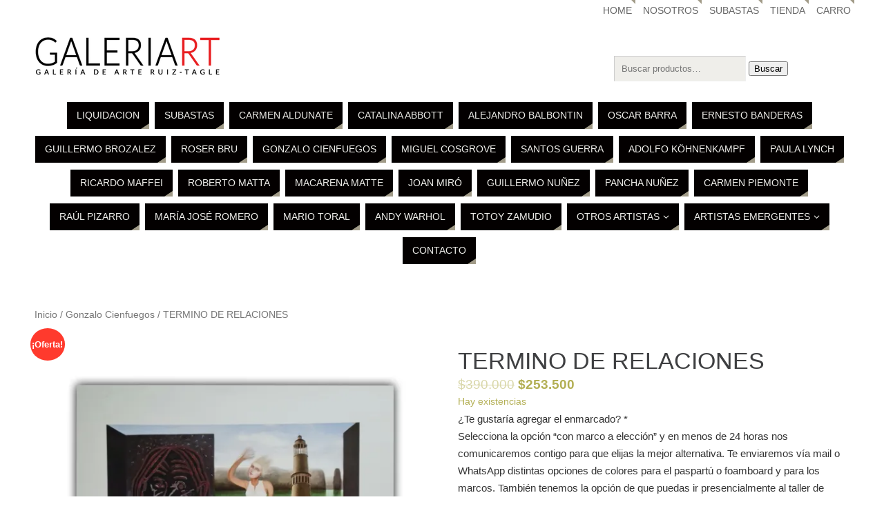

--- FILE ---
content_type: text/html; charset=UTF-8
request_url: https://www.galeriart.cl/producto/termino-de-relaciones/
body_size: 149314
content:
<!DOCTYPE html>
<html lang="es-CL">
<head><meta http-equiv="Content-Type" content="text/html; charset=UTF-8" /><script>if(navigator.userAgent.match(/MSIE|Internet Explorer/i)||navigator.userAgent.match(/Trident\/7\..*?rv:11/i)){var href=document.location.href;if(!href.match(/[?&]nowprocket/)){if(href.indexOf("?")==-1){if(href.indexOf("#")==-1){document.location.href=href+"?nowprocket=1"}else{document.location.href=href.replace("#","?nowprocket=1#")}}else{if(href.indexOf("#")==-1){document.location.href=href+"&nowprocket=1"}else{document.location.href=href.replace("#","&nowprocket=1#")}}}}</script><script>class RocketLazyLoadScripts{constructor(){this.triggerEvents=["keydown","mousedown","mousemove","touchmove","touchstart","touchend","wheel"],this.userEventHandler=this._triggerListener.bind(this),this.touchStartHandler=this._onTouchStart.bind(this),this.touchMoveHandler=this._onTouchMove.bind(this),this.touchEndHandler=this._onTouchEnd.bind(this),this.clickHandler=this._onClick.bind(this),this.interceptedClicks=[],window.addEventListener("pageshow",(e=>{this.persisted=e.persisted})),window.addEventListener("DOMContentLoaded",(()=>{this._preconnect3rdParties()})),this.delayedScripts={normal:[],async:[],defer:[]},this.allJQueries=[]}_addUserInteractionListener(e){document.hidden?e._triggerListener():(this.triggerEvents.forEach((t=>window.addEventListener(t,e.userEventHandler,{passive:!0}))),window.addEventListener("touchstart",e.touchStartHandler,{passive:!0}),window.addEventListener("mousedown",e.touchStartHandler),document.addEventListener("visibilitychange",e.userEventHandler))}_removeUserInteractionListener(){this.triggerEvents.forEach((e=>window.removeEventListener(e,this.userEventHandler,{passive:!0}))),document.removeEventListener("visibilitychange",this.userEventHandler)}_onTouchStart(e){"HTML"!==e.target.tagName&&(window.addEventListener("touchend",this.touchEndHandler),window.addEventListener("mouseup",this.touchEndHandler),window.addEventListener("touchmove",this.touchMoveHandler,{passive:!0}),window.addEventListener("mousemove",this.touchMoveHandler),e.target.addEventListener("click",this.clickHandler),this._renameDOMAttribute(e.target,"onclick","rocket-onclick"))}_onTouchMove(e){window.removeEventListener("touchend",this.touchEndHandler),window.removeEventListener("mouseup",this.touchEndHandler),window.removeEventListener("touchmove",this.touchMoveHandler,{passive:!0}),window.removeEventListener("mousemove",this.touchMoveHandler),e.target.removeEventListener("click",this.clickHandler),this._renameDOMAttribute(e.target,"rocket-onclick","onclick")}_onTouchEnd(e){window.removeEventListener("touchend",this.touchEndHandler),window.removeEventListener("mouseup",this.touchEndHandler),window.removeEventListener("touchmove",this.touchMoveHandler,{passive:!0}),window.removeEventListener("mousemove",this.touchMoveHandler)}_onClick(e){e.target.removeEventListener("click",this.clickHandler),this._renameDOMAttribute(e.target,"rocket-onclick","onclick"),this.interceptedClicks.push(e),e.preventDefault(),e.stopPropagation(),e.stopImmediatePropagation()}_replayClicks(){window.removeEventListener("touchstart",this.touchStartHandler,{passive:!0}),window.removeEventListener("mousedown",this.touchStartHandler),this.interceptedClicks.forEach((e=>{e.target.dispatchEvent(new MouseEvent("click",{view:e.view,bubbles:!0,cancelable:!0}))}))}_renameDOMAttribute(e,t,n){e.hasAttribute&&e.hasAttribute(t)&&(event.target.setAttribute(n,event.target.getAttribute(t)),event.target.removeAttribute(t))}_triggerListener(){this._removeUserInteractionListener(this),"loading"===document.readyState?document.addEventListener("DOMContentLoaded",this._loadEverythingNow.bind(this)):this._loadEverythingNow()}_preconnect3rdParties(){let e=[];document.querySelectorAll("script[type=rocketlazyloadscript]").forEach((t=>{if(t.hasAttribute("src")){const n=new URL(t.src).origin;n!==location.origin&&e.push({src:n,crossOrigin:t.crossOrigin||"module"===t.getAttribute("data-rocket-type")})}})),e=[...new Map(e.map((e=>[JSON.stringify(e),e]))).values()],this._batchInjectResourceHints(e,"preconnect")}async _loadEverythingNow(){this.lastBreath=Date.now(),this._delayEventListeners(),this._delayJQueryReady(this),this._handleDocumentWrite(),this._registerAllDelayedScripts(),this._preloadAllScripts(),await this._loadScriptsFromList(this.delayedScripts.normal),await this._loadScriptsFromList(this.delayedScripts.defer),await this._loadScriptsFromList(this.delayedScripts.async);try{await this._triggerDOMContentLoaded(),await this._triggerWindowLoad()}catch(e){}window.dispatchEvent(new Event("rocket-allScriptsLoaded")),this._replayClicks()}_registerAllDelayedScripts(){document.querySelectorAll("script[type=rocketlazyloadscript]").forEach((e=>{e.hasAttribute("src")?e.hasAttribute("async")&&!1!==e.async?this.delayedScripts.async.push(e):e.hasAttribute("defer")&&!1!==e.defer||"module"===e.getAttribute("data-rocket-type")?this.delayedScripts.defer.push(e):this.delayedScripts.normal.push(e):this.delayedScripts.normal.push(e)}))}async _transformScript(e){return await this._littleBreath(),new Promise((t=>{const n=document.createElement("script");[...e.attributes].forEach((e=>{let t=e.nodeName;"type"!==t&&("data-rocket-type"===t&&(t="type"),n.setAttribute(t,e.nodeValue))})),e.hasAttribute("src")?(n.addEventListener("load",t),n.addEventListener("error",t)):(n.text=e.text,t());try{e.parentNode.replaceChild(n,e)}catch(e){t()}}))}async _loadScriptsFromList(e){const t=e.shift();return t?(await this._transformScript(t),this._loadScriptsFromList(e)):Promise.resolve()}_preloadAllScripts(){this._batchInjectResourceHints([...this.delayedScripts.normal,...this.delayedScripts.defer,...this.delayedScripts.async],"preload")}_batchInjectResourceHints(e,t){var n=document.createDocumentFragment();e.forEach((e=>{if(e.src){const i=document.createElement("link");i.href=e.src,i.rel=t,"preconnect"!==t&&(i.as="script"),e.getAttribute&&"module"===e.getAttribute("data-rocket-type")&&(i.crossOrigin=!0),e.crossOrigin&&(i.crossOrigin=e.crossOrigin),n.appendChild(i)}})),document.head.appendChild(n)}_delayEventListeners(){let e={};function t(t,n){!function(t){function n(n){return e[t].eventsToRewrite.indexOf(n)>=0?"rocket-"+n:n}e[t]||(e[t]={originalFunctions:{add:t.addEventListener,remove:t.removeEventListener},eventsToRewrite:[]},t.addEventListener=function(){arguments[0]=n(arguments[0]),e[t].originalFunctions.add.apply(t,arguments)},t.removeEventListener=function(){arguments[0]=n(arguments[0]),e[t].originalFunctions.remove.apply(t,arguments)})}(t),e[t].eventsToRewrite.push(n)}function n(e,t){let n=e[t];Object.defineProperty(e,t,{get:()=>n||function(){},set(i){e["rocket"+t]=n=i}})}t(document,"DOMContentLoaded"),t(window,"DOMContentLoaded"),t(window,"load"),t(window,"pageshow"),t(document,"readystatechange"),n(document,"onreadystatechange"),n(window,"onload"),n(window,"onpageshow")}_delayJQueryReady(e){let t=window.jQuery;Object.defineProperty(window,"jQuery",{get:()=>t,set(n){if(n&&n.fn&&!e.allJQueries.includes(n)){n.fn.ready=n.fn.init.prototype.ready=function(t){e.domReadyFired?t.bind(document)(n):document.addEventListener("rocket-DOMContentLoaded",(()=>t.bind(document)(n)))};const t=n.fn.on;n.fn.on=n.fn.init.prototype.on=function(){if(this[0]===window){function e(e){return e.split(" ").map((e=>"load"===e||0===e.indexOf("load.")?"rocket-jquery-load":e)).join(" ")}"string"==typeof arguments[0]||arguments[0]instanceof String?arguments[0]=e(arguments[0]):"object"==typeof arguments[0]&&Object.keys(arguments[0]).forEach((t=>{delete Object.assign(arguments[0],{[e(t)]:arguments[0][t]})[t]}))}return t.apply(this,arguments),this},e.allJQueries.push(n)}t=n}})}async _triggerDOMContentLoaded(){this.domReadyFired=!0,await this._littleBreath(),document.dispatchEvent(new Event("rocket-DOMContentLoaded")),await this._littleBreath(),window.dispatchEvent(new Event("rocket-DOMContentLoaded")),await this._littleBreath(),document.dispatchEvent(new Event("rocket-readystatechange")),await this._littleBreath(),document.rocketonreadystatechange&&document.rocketonreadystatechange()}async _triggerWindowLoad(){await this._littleBreath(),window.dispatchEvent(new Event("rocket-load")),await this._littleBreath(),window.rocketonload&&window.rocketonload(),await this._littleBreath(),this.allJQueries.forEach((e=>e(window).trigger("rocket-jquery-load"))),await this._littleBreath();const e=new Event("rocket-pageshow");e.persisted=this.persisted,window.dispatchEvent(e),await this._littleBreath(),window.rocketonpageshow&&window.rocketonpageshow({persisted:this.persisted})}_handleDocumentWrite(){const e=new Map;document.write=document.writeln=function(t){const n=document.currentScript,i=document.createRange(),r=n.parentElement;let o=e.get(n);void 0===o&&(o=n.nextSibling,e.set(n,o));const s=document.createDocumentFragment();i.setStart(s,0),s.appendChild(i.createContextualFragment(t)),r.insertBefore(s,o)}}async _littleBreath(){Date.now()-this.lastBreath>45&&(await this._requestAnimFrame(),this.lastBreath=Date.now())}async _requestAnimFrame(){return document.hidden?new Promise((e=>setTimeout(e))):new Promise((e=>requestAnimationFrame(e)))}static run(){const e=new RocketLazyLoadScripts;e._addUserInteractionListener(e)}}RocketLazyLoadScripts.run();</script>
<meta name="viewport" content="width=device-width, user-scalable=yes, initial-scale=1.0, minimum-scale=1.0, maximum-scale=3.0">

<link rel="profile" href="http://gmpg.org/xfn/11" />
<link rel="pingback" href="https://www.galeriart.cl/xmlrpc.php" />
<meta name='robots' content='index, follow, max-image-preview:large, max-snippet:-1, max-video-preview:-1' />
<script type="rocketlazyloadscript">window._wca = window._wca || [];</script>

	<!-- This site is optimized with the Yoast SEO plugin v21.4 - https://yoast.com/wordpress/plugins/seo/ -->
	<title>TERMINO DE RELACIONES - https://www.galeriart.cl/</title>
	<link rel="canonical" href="https://www.galeriart.cl/producto/termino-de-relaciones/" />
	<meta property="og:locale" content="es_ES" />
	<meta property="og:type" content="article" />
	<meta property="og:title" content="TERMINO DE RELACIONES - https://www.galeriart.cl/" />
	<meta property="og:description" content="Artista: Gonzalo Cienfuegos. Titulo: Término de Relaciones. Tiraje: 30 ejemplares. Técnica: giclée. Año: 2019. Medidas sin marco: 61 x 65 cms. Continue reading" />
	<meta property="og:url" content="https://www.galeriart.cl/producto/termino-de-relaciones/" />
	<meta property="og:site_name" content="https://www.galeriart.cl/" />
	<meta property="article:modified_time" content="2026-01-19T07:05:21+00:00" />
	<meta property="og:image" content="https://i0.wp.com/www.galeriart.cl/wp-content/uploads/2022/05/115210.jpg?fit=2048%2C2048&ssl=1" />
	<meta property="og:image:width" content="2048" />
	<meta property="og:image:height" content="2048" />
	<meta property="og:image:type" content="image/jpeg" />
	<meta name="twitter:card" content="summary_large_image" />
	<script type="application/ld+json" class="yoast-schema-graph">{"@context":"https://schema.org","@graph":[{"@type":"WebPage","@id":"https://www.galeriart.cl/producto/termino-de-relaciones/","url":"https://www.galeriart.cl/producto/termino-de-relaciones/","name":"TERMINO DE RELACIONES - https://www.galeriart.cl/","isPartOf":{"@id":"https://www.galeriart.cl/#website"},"primaryImageOfPage":{"@id":"https://www.galeriart.cl/producto/termino-de-relaciones/#primaryimage"},"image":{"@id":"https://www.galeriart.cl/producto/termino-de-relaciones/#primaryimage"},"thumbnailUrl":"https://i0.wp.com/www.galeriart.cl/wp-content/uploads/2022/05/115210.jpg?fit=2048%2C2048&ssl=1","datePublished":"2022-05-16T18:27:23+00:00","dateModified":"2026-01-19T07:05:21+00:00","breadcrumb":{"@id":"https://www.galeriart.cl/producto/termino-de-relaciones/#breadcrumb"},"inLanguage":"es-CL","potentialAction":[{"@type":"ReadAction","target":["https://www.galeriart.cl/producto/termino-de-relaciones/"]}]},{"@type":"ImageObject","inLanguage":"es-CL","@id":"https://www.galeriart.cl/producto/termino-de-relaciones/#primaryimage","url":"https://i0.wp.com/www.galeriart.cl/wp-content/uploads/2022/05/115210.jpg?fit=2048%2C2048&ssl=1","contentUrl":"https://i0.wp.com/www.galeriart.cl/wp-content/uploads/2022/05/115210.jpg?fit=2048%2C2048&ssl=1","width":2048,"height":2048},{"@type":"BreadcrumbList","@id":"https://www.galeriart.cl/producto/termino-de-relaciones/#breadcrumb","itemListElement":[{"@type":"ListItem","position":1,"name":"Home","item":"https://www.galeriart.cl/"},{"@type":"ListItem","position":2,"name":"Tienda","item":"https://www.galeriart.cl/tienda/"},{"@type":"ListItem","position":3,"name":"TERMINO DE RELACIONES"}]},{"@type":"WebSite","@id":"https://www.galeriart.cl/#website","url":"https://www.galeriart.cl/","name":"GALERIA ART","description":"Galeria de Arte","publisher":{"@id":"https://www.galeriart.cl/#organization"},"potentialAction":[{"@type":"SearchAction","target":{"@type":"EntryPoint","urlTemplate":"https://www.galeriart.cl/?s={search_term_string}"},"query-input":"required name=search_term_string"}],"inLanguage":"es-CL"},{"@type":"Organization","@id":"https://www.galeriart.cl/#organization","name":"galeriart.cl","url":"https://www.galeriart.cl/","logo":{"@type":"ImageObject","inLanguage":"es-CL","@id":"https://www.galeriart.cl/#/schema/logo/image/","url":"https://i0.wp.com/www.galeriart.cl/wp-content/uploads/2023/10/galeria-logo.png?fit=300%2C100&ssl=1","contentUrl":"https://i0.wp.com/www.galeriart.cl/wp-content/uploads/2023/10/galeria-logo.png?fit=300%2C100&ssl=1","width":300,"height":100,"caption":"galeriart.cl"},"image":{"@id":"https://www.galeriart.cl/#/schema/logo/image/"}}]}</script>
	<!-- / Yoast SEO plugin. -->


<link rel='dns-prefetch' href='//stats.wp.com' />
<link rel='dns-prefetch' href='//www.googletagmanager.com' />
<link rel='dns-prefetch' href='//i0.wp.com' />
<link rel='dns-prefetch' href='//c0.wp.com' />

<link rel="alternate" type="application/rss+xml" title="https://www.galeriart.cl/ &raquo; Feed" href="https://www.galeriart.cl/feed/" />
<link rel="alternate" type="application/rss+xml" title="https://www.galeriart.cl/ &raquo; Feed de comentarios" href="https://www.galeriart.cl/comments/feed/" />
<link rel="alternate" type="application/rss+xml" title="https://www.galeriart.cl/ &raquo; TERMINO DE RELACIONES Feed de comentarios" href="https://www.galeriart.cl/producto/termino-de-relaciones/feed/" />
<script type="rocketlazyloadscript" data-rocket-type="text/javascript">
window._wpemojiSettings = {"baseUrl":"https:\/\/s.w.org\/images\/core\/emoji\/14.0.0\/72x72\/","ext":".png","svgUrl":"https:\/\/s.w.org\/images\/core\/emoji\/14.0.0\/svg\/","svgExt":".svg","source":{"concatemoji":"https:\/\/www.galeriart.cl\/wp-includes\/js\/wp-emoji-release.min.js?ver=6.3.7"}};
/*! This file is auto-generated */
!function(i,n){var o,s,e;function c(e){try{var t={supportTests:e,timestamp:(new Date).valueOf()};sessionStorage.setItem(o,JSON.stringify(t))}catch(e){}}function p(e,t,n){e.clearRect(0,0,e.canvas.width,e.canvas.height),e.fillText(t,0,0);var t=new Uint32Array(e.getImageData(0,0,e.canvas.width,e.canvas.height).data),r=(e.clearRect(0,0,e.canvas.width,e.canvas.height),e.fillText(n,0,0),new Uint32Array(e.getImageData(0,0,e.canvas.width,e.canvas.height).data));return t.every(function(e,t){return e===r[t]})}function u(e,t,n){switch(t){case"flag":return n(e,"\ud83c\udff3\ufe0f\u200d\u26a7\ufe0f","\ud83c\udff3\ufe0f\u200b\u26a7\ufe0f")?!1:!n(e,"\ud83c\uddfa\ud83c\uddf3","\ud83c\uddfa\u200b\ud83c\uddf3")&&!n(e,"\ud83c\udff4\udb40\udc67\udb40\udc62\udb40\udc65\udb40\udc6e\udb40\udc67\udb40\udc7f","\ud83c\udff4\u200b\udb40\udc67\u200b\udb40\udc62\u200b\udb40\udc65\u200b\udb40\udc6e\u200b\udb40\udc67\u200b\udb40\udc7f");case"emoji":return!n(e,"\ud83e\udef1\ud83c\udffb\u200d\ud83e\udef2\ud83c\udfff","\ud83e\udef1\ud83c\udffb\u200b\ud83e\udef2\ud83c\udfff")}return!1}function f(e,t,n){var r="undefined"!=typeof WorkerGlobalScope&&self instanceof WorkerGlobalScope?new OffscreenCanvas(300,150):i.createElement("canvas"),a=r.getContext("2d",{willReadFrequently:!0}),o=(a.textBaseline="top",a.font="600 32px Arial",{});return e.forEach(function(e){o[e]=t(a,e,n)}),o}function t(e){var t=i.createElement("script");t.src=e,t.defer=!0,i.head.appendChild(t)}"undefined"!=typeof Promise&&(o="wpEmojiSettingsSupports",s=["flag","emoji"],n.supports={everything:!0,everythingExceptFlag:!0},e=new Promise(function(e){i.addEventListener("DOMContentLoaded",e,{once:!0})}),new Promise(function(t){var n=function(){try{var e=JSON.parse(sessionStorage.getItem(o));if("object"==typeof e&&"number"==typeof e.timestamp&&(new Date).valueOf()<e.timestamp+604800&&"object"==typeof e.supportTests)return e.supportTests}catch(e){}return null}();if(!n){if("undefined"!=typeof Worker&&"undefined"!=typeof OffscreenCanvas&&"undefined"!=typeof URL&&URL.createObjectURL&&"undefined"!=typeof Blob)try{var e="postMessage("+f.toString()+"("+[JSON.stringify(s),u.toString(),p.toString()].join(",")+"));",r=new Blob([e],{type:"text/javascript"}),a=new Worker(URL.createObjectURL(r),{name:"wpTestEmojiSupports"});return void(a.onmessage=function(e){c(n=e.data),a.terminate(),t(n)})}catch(e){}c(n=f(s,u,p))}t(n)}).then(function(e){for(var t in e)n.supports[t]=e[t],n.supports.everything=n.supports.everything&&n.supports[t],"flag"!==t&&(n.supports.everythingExceptFlag=n.supports.everythingExceptFlag&&n.supports[t]);n.supports.everythingExceptFlag=n.supports.everythingExceptFlag&&!n.supports.flag,n.DOMReady=!1,n.readyCallback=function(){n.DOMReady=!0}}).then(function(){return e}).then(function(){var e;n.supports.everything||(n.readyCallback(),(e=n.source||{}).concatemoji?t(e.concatemoji):e.wpemoji&&e.twemoji&&(t(e.twemoji),t(e.wpemoji)))}))}((window,document),window._wpemojiSettings);
</script>
<style type="text/css">
img.wp-smiley,
img.emoji {
	display: inline !important;
	border: none !important;
	box-shadow: none !important;
	height: 1em !important;
	width: 1em !important;
	margin: 0 0.07em !important;
	vertical-align: -0.1em !important;
	background: none !important;
	padding: 0 !important;
}
</style>
	<link data-minify="1" rel='stylesheet' id='ht_ctc_main_css-css' href='https://www.galeriart.cl/wp-content/cache/min/1/wp-content/plugins/click-to-chat-for-whatsapp/new/inc/assets/css/main.css?ver=1698176477' type='text/css' media='all' />
<link data-minify="1" rel='stylesheet' id='wp-block-library-css' href='https://www.galeriart.cl/wp-content/cache/min/1/c/6.3.7/wp-includes/css/dist/block-library/style.min.css?ver=1759284982' type='text/css' media='all' />
<style id='wp-block-library-inline-css' type='text/css'>
.has-text-align-justify{text-align:justify;}
</style>
<link data-minify="1" rel='stylesheet' id='mediaelement-css' href='https://www.galeriart.cl/wp-content/cache/min/1/c/6.3.7/wp-includes/js/mediaelement/mediaelementplayer-legacy.min.css?ver=1759284982' type='text/css' media='all' />
<link data-minify="1" rel='stylesheet' id='wp-mediaelement-css' href='https://www.galeriart.cl/wp-content/cache/min/1/c/6.3.7/wp-includes/js/mediaelement/wp-mediaelement.min.css?ver=1759284982' type='text/css' media='all' />
<style id='classic-theme-styles-inline-css' type='text/css'>
/*! This file is auto-generated */
.wp-block-button__link{color:#fff;background-color:#32373c;border-radius:9999px;box-shadow:none;text-decoration:none;padding:calc(.667em + 2px) calc(1.333em + 2px);font-size:1.125em}.wp-block-file__button{background:#32373c;color:#fff;text-decoration:none}
</style>
<style id='global-styles-inline-css' type='text/css'>
body{--wp--preset--color--black: #000000;--wp--preset--color--cyan-bluish-gray: #abb8c3;--wp--preset--color--white: #ffffff;--wp--preset--color--pale-pink: #f78da7;--wp--preset--color--vivid-red: #cf2e2e;--wp--preset--color--luminous-vivid-orange: #ff6900;--wp--preset--color--luminous-vivid-amber: #fcb900;--wp--preset--color--light-green-cyan: #7bdcb5;--wp--preset--color--vivid-green-cyan: #00d084;--wp--preset--color--pale-cyan-blue: #8ed1fc;--wp--preset--color--vivid-cyan-blue: #0693e3;--wp--preset--color--vivid-purple: #9b51e0;--wp--preset--gradient--vivid-cyan-blue-to-vivid-purple: linear-gradient(135deg,rgba(6,147,227,1) 0%,rgb(155,81,224) 100%);--wp--preset--gradient--light-green-cyan-to-vivid-green-cyan: linear-gradient(135deg,rgb(122,220,180) 0%,rgb(0,208,130) 100%);--wp--preset--gradient--luminous-vivid-amber-to-luminous-vivid-orange: linear-gradient(135deg,rgba(252,185,0,1) 0%,rgba(255,105,0,1) 100%);--wp--preset--gradient--luminous-vivid-orange-to-vivid-red: linear-gradient(135deg,rgba(255,105,0,1) 0%,rgb(207,46,46) 100%);--wp--preset--gradient--very-light-gray-to-cyan-bluish-gray: linear-gradient(135deg,rgb(238,238,238) 0%,rgb(169,184,195) 100%);--wp--preset--gradient--cool-to-warm-spectrum: linear-gradient(135deg,rgb(74,234,220) 0%,rgb(151,120,209) 20%,rgb(207,42,186) 40%,rgb(238,44,130) 60%,rgb(251,105,98) 80%,rgb(254,248,76) 100%);--wp--preset--gradient--blush-light-purple: linear-gradient(135deg,rgb(255,206,236) 0%,rgb(152,150,240) 100%);--wp--preset--gradient--blush-bordeaux: linear-gradient(135deg,rgb(254,205,165) 0%,rgb(254,45,45) 50%,rgb(107,0,62) 100%);--wp--preset--gradient--luminous-dusk: linear-gradient(135deg,rgb(255,203,112) 0%,rgb(199,81,192) 50%,rgb(65,88,208) 100%);--wp--preset--gradient--pale-ocean: linear-gradient(135deg,rgb(255,245,203) 0%,rgb(182,227,212) 50%,rgb(51,167,181) 100%);--wp--preset--gradient--electric-grass: linear-gradient(135deg,rgb(202,248,128) 0%,rgb(113,206,126) 100%);--wp--preset--gradient--midnight: linear-gradient(135deg,rgb(2,3,129) 0%,rgb(40,116,252) 100%);--wp--preset--font-size--small: 13px;--wp--preset--font-size--medium: 20px;--wp--preset--font-size--large: 36px;--wp--preset--font-size--x-large: 42px;--wp--preset--spacing--20: 0.44rem;--wp--preset--spacing--30: 0.67rem;--wp--preset--spacing--40: 1rem;--wp--preset--spacing--50: 1.5rem;--wp--preset--spacing--60: 2.25rem;--wp--preset--spacing--70: 3.38rem;--wp--preset--spacing--80: 5.06rem;--wp--preset--shadow--natural: 6px 6px 9px rgba(0, 0, 0, 0.2);--wp--preset--shadow--deep: 12px 12px 50px rgba(0, 0, 0, 0.4);--wp--preset--shadow--sharp: 6px 6px 0px rgba(0, 0, 0, 0.2);--wp--preset--shadow--outlined: 6px 6px 0px -3px rgba(255, 255, 255, 1), 6px 6px rgba(0, 0, 0, 1);--wp--preset--shadow--crisp: 6px 6px 0px rgba(0, 0, 0, 1);}:where(.is-layout-flex){gap: 0.5em;}:where(.is-layout-grid){gap: 0.5em;}body .is-layout-flow > .alignleft{float: left;margin-inline-start: 0;margin-inline-end: 2em;}body .is-layout-flow > .alignright{float: right;margin-inline-start: 2em;margin-inline-end: 0;}body .is-layout-flow > .aligncenter{margin-left: auto !important;margin-right: auto !important;}body .is-layout-constrained > .alignleft{float: left;margin-inline-start: 0;margin-inline-end: 2em;}body .is-layout-constrained > .alignright{float: right;margin-inline-start: 2em;margin-inline-end: 0;}body .is-layout-constrained > .aligncenter{margin-left: auto !important;margin-right: auto !important;}body .is-layout-constrained > :where(:not(.alignleft):not(.alignright):not(.alignfull)){max-width: var(--wp--style--global--content-size);margin-left: auto !important;margin-right: auto !important;}body .is-layout-constrained > .alignwide{max-width: var(--wp--style--global--wide-size);}body .is-layout-flex{display: flex;}body .is-layout-flex{flex-wrap: wrap;align-items: center;}body .is-layout-flex > *{margin: 0;}body .is-layout-grid{display: grid;}body .is-layout-grid > *{margin: 0;}:where(.wp-block-columns.is-layout-flex){gap: 2em;}:where(.wp-block-columns.is-layout-grid){gap: 2em;}:where(.wp-block-post-template.is-layout-flex){gap: 1.25em;}:where(.wp-block-post-template.is-layout-grid){gap: 1.25em;}.has-black-color{color: var(--wp--preset--color--black) !important;}.has-cyan-bluish-gray-color{color: var(--wp--preset--color--cyan-bluish-gray) !important;}.has-white-color{color: var(--wp--preset--color--white) !important;}.has-pale-pink-color{color: var(--wp--preset--color--pale-pink) !important;}.has-vivid-red-color{color: var(--wp--preset--color--vivid-red) !important;}.has-luminous-vivid-orange-color{color: var(--wp--preset--color--luminous-vivid-orange) !important;}.has-luminous-vivid-amber-color{color: var(--wp--preset--color--luminous-vivid-amber) !important;}.has-light-green-cyan-color{color: var(--wp--preset--color--light-green-cyan) !important;}.has-vivid-green-cyan-color{color: var(--wp--preset--color--vivid-green-cyan) !important;}.has-pale-cyan-blue-color{color: var(--wp--preset--color--pale-cyan-blue) !important;}.has-vivid-cyan-blue-color{color: var(--wp--preset--color--vivid-cyan-blue) !important;}.has-vivid-purple-color{color: var(--wp--preset--color--vivid-purple) !important;}.has-black-background-color{background-color: var(--wp--preset--color--black) !important;}.has-cyan-bluish-gray-background-color{background-color: var(--wp--preset--color--cyan-bluish-gray) !important;}.has-white-background-color{background-color: var(--wp--preset--color--white) !important;}.has-pale-pink-background-color{background-color: var(--wp--preset--color--pale-pink) !important;}.has-vivid-red-background-color{background-color: var(--wp--preset--color--vivid-red) !important;}.has-luminous-vivid-orange-background-color{background-color: var(--wp--preset--color--luminous-vivid-orange) !important;}.has-luminous-vivid-amber-background-color{background-color: var(--wp--preset--color--luminous-vivid-amber) !important;}.has-light-green-cyan-background-color{background-color: var(--wp--preset--color--light-green-cyan) !important;}.has-vivid-green-cyan-background-color{background-color: var(--wp--preset--color--vivid-green-cyan) !important;}.has-pale-cyan-blue-background-color{background-color: var(--wp--preset--color--pale-cyan-blue) !important;}.has-vivid-cyan-blue-background-color{background-color: var(--wp--preset--color--vivid-cyan-blue) !important;}.has-vivid-purple-background-color{background-color: var(--wp--preset--color--vivid-purple) !important;}.has-black-border-color{border-color: var(--wp--preset--color--black) !important;}.has-cyan-bluish-gray-border-color{border-color: var(--wp--preset--color--cyan-bluish-gray) !important;}.has-white-border-color{border-color: var(--wp--preset--color--white) !important;}.has-pale-pink-border-color{border-color: var(--wp--preset--color--pale-pink) !important;}.has-vivid-red-border-color{border-color: var(--wp--preset--color--vivid-red) !important;}.has-luminous-vivid-orange-border-color{border-color: var(--wp--preset--color--luminous-vivid-orange) !important;}.has-luminous-vivid-amber-border-color{border-color: var(--wp--preset--color--luminous-vivid-amber) !important;}.has-light-green-cyan-border-color{border-color: var(--wp--preset--color--light-green-cyan) !important;}.has-vivid-green-cyan-border-color{border-color: var(--wp--preset--color--vivid-green-cyan) !important;}.has-pale-cyan-blue-border-color{border-color: var(--wp--preset--color--pale-cyan-blue) !important;}.has-vivid-cyan-blue-border-color{border-color: var(--wp--preset--color--vivid-cyan-blue) !important;}.has-vivid-purple-border-color{border-color: var(--wp--preset--color--vivid-purple) !important;}.has-vivid-cyan-blue-to-vivid-purple-gradient-background{background: var(--wp--preset--gradient--vivid-cyan-blue-to-vivid-purple) !important;}.has-light-green-cyan-to-vivid-green-cyan-gradient-background{background: var(--wp--preset--gradient--light-green-cyan-to-vivid-green-cyan) !important;}.has-luminous-vivid-amber-to-luminous-vivid-orange-gradient-background{background: var(--wp--preset--gradient--luminous-vivid-amber-to-luminous-vivid-orange) !important;}.has-luminous-vivid-orange-to-vivid-red-gradient-background{background: var(--wp--preset--gradient--luminous-vivid-orange-to-vivid-red) !important;}.has-very-light-gray-to-cyan-bluish-gray-gradient-background{background: var(--wp--preset--gradient--very-light-gray-to-cyan-bluish-gray) !important;}.has-cool-to-warm-spectrum-gradient-background{background: var(--wp--preset--gradient--cool-to-warm-spectrum) !important;}.has-blush-light-purple-gradient-background{background: var(--wp--preset--gradient--blush-light-purple) !important;}.has-blush-bordeaux-gradient-background{background: var(--wp--preset--gradient--blush-bordeaux) !important;}.has-luminous-dusk-gradient-background{background: var(--wp--preset--gradient--luminous-dusk) !important;}.has-pale-ocean-gradient-background{background: var(--wp--preset--gradient--pale-ocean) !important;}.has-electric-grass-gradient-background{background: var(--wp--preset--gradient--electric-grass) !important;}.has-midnight-gradient-background{background: var(--wp--preset--gradient--midnight) !important;}.has-small-font-size{font-size: var(--wp--preset--font-size--small) !important;}.has-medium-font-size{font-size: var(--wp--preset--font-size--medium) !important;}.has-large-font-size{font-size: var(--wp--preset--font-size--large) !important;}.has-x-large-font-size{font-size: var(--wp--preset--font-size--x-large) !important;}
.wp-block-navigation a:where(:not(.wp-element-button)){color: inherit;}
:where(.wp-block-post-template.is-layout-flex){gap: 1.25em;}:where(.wp-block-post-template.is-layout-grid){gap: 1.25em;}
:where(.wp-block-columns.is-layout-flex){gap: 2em;}:where(.wp-block-columns.is-layout-grid){gap: 2em;}
.wp-block-pullquote{font-size: 1.5em;line-height: 1.6;}
</style>
<link data-minify="1" rel='stylesheet' id='contact-form-7-css' href='https://www.galeriart.cl/wp-content/cache/min/1/wp-content/plugins/contact-form-7/includes/css/styles.css?ver=1698249441' type='text/css' media='all' />
<link data-minify="1" rel='stylesheet' id='rs-plugin-settings-css' href='https://www.galeriart.cl/wp-content/cache/min/1/wp-content/plugins/revslider/public/assets/css/rs6.css?ver=1698176477' type='text/css' media='all' />
<style id='rs-plugin-settings-inline-css' type='text/css'>
#rs-demo-id {}
</style>
<link data-minify="1" rel='stylesheet' id='photoswipe-css' href='https://www.galeriart.cl/wp-content/cache/min/1/p/woocommerce/8.2.1/assets/css/photoswipe/photoswipe.min.css?ver=1698176477' type='text/css' media='all' />
<link data-minify="1" rel='stylesheet' id='photoswipe-default-skin-css' href='https://www.galeriart.cl/wp-content/cache/min/1/p/woocommerce/8.2.1/assets/css/photoswipe/default-skin/default-skin.min.css?ver=1698176477' type='text/css' media='all' />
<link data-minify="1" rel='stylesheet' id='woocommerce-layout-css' href='https://www.galeriart.cl/wp-content/cache/min/1/p/woocommerce/8.2.1/assets/css/woocommerce-layout.css?ver=1698176478' type='text/css' media='all' />
<style id='woocommerce-layout-inline-css' type='text/css'>

	.infinite-scroll .woocommerce-pagination {
		display: none;
	}
</style>
<link data-minify="1" rel='stylesheet' id='woocommerce-smallscreen-css' href='https://www.galeriart.cl/wp-content/cache/min/1/p/woocommerce/8.2.1/assets/css/woocommerce-smallscreen.css?ver=1698176478' type='text/css' media='only screen and (max-width: 768px)' />
<link data-minify="1" rel='stylesheet' id='woocommerce-general-css' href='https://www.galeriart.cl/wp-content/cache/min/1/p/woocommerce/8.2.1/assets/css/woocommerce.css?ver=1698176478' type='text/css' media='all' />
<style id='woocommerce-inline-inline-css' type='text/css'>
.woocommerce form .form-row .required { visibility: visible; }
</style>
<link data-minify="1" rel='stylesheet' id='parabola-fonts-css' href='https://www.galeriart.cl/wp-content/cache/min/1/wp-content/themes/parabola/fonts/fontfaces.css?ver=1698176478' type='text/css' media='all' />
<link data-minify="1" rel='stylesheet' id='parabola-style-css' href='https://www.galeriart.cl/wp-content/cache/min/1/wp-content/themes/parabola/style.css?ver=1698176478' type='text/css' media='all' />
<style id='parabola-style-inline-css' type='text/css'>
#header, #main, .topmenu, #colophon, #footer2-inner { max-width: 1200px; } #container.one-column { } #container.two-columns-right #secondary { width:280px; float:right; } #container.two-columns-right #content { width:900px; float:left; } /*fallback*/ #container.two-columns-right #content { width:calc(100% - 300px); float:left; } #container.two-columns-left #primary { width:280px; float:left; } #container.two-columns-left #content { width:900px; float:right; } /*fallback*/ #container.two-columns-left #content { width:-moz-calc(100% - 300px); float:right; width:-webkit-calc(100% - 300px); width:calc(100% - 300px); } #container.three-columns-right .sidey { width:140px; float:left; } #container.three-columns-right #primary { margin-left:20px; margin-right:20px; } #container.three-columns-right #content { width:880px; float:left; } /*fallback*/ #container.three-columns-right #content { width:-moz-calc(100% - 320px); float:left; width:-webkit-calc(100% - 320px); width:calc(100% - 320px);} #container.three-columns-left .sidey { width:140px; float:left; } #container.three-columns-left #secondary {margin-left:20px; margin-right:20px; } #container.three-columns-left #content { width:880px; float:right;} /*fallback*/ #container.three-columns-left #content { width:-moz-calc(100% - 320px); float:right; width:-webkit-calc(100% - 320px); width:calc(100% - 320px); } #container.three-columns-sided .sidey { width:140px; float:left; } #container.three-columns-sided #secondary { float:right; } #container.three-columns-sided #content { width:880px; float:right; /*fallback*/ width:-moz-calc(100% - 320px); float:right; width:-webkit-calc(100% - 320px); float:right; width:calc(100% - 320px); float:right; margin: 0 160px 0 -1200px; } body { font-family: "Segoe UI", Arial, sans-serif; } #content h1.entry-title a, #content h2.entry-title a, #content h1.entry-title , #content h2.entry-title, #frontpage .nivo-caption h3, .column-header-image, .column-header-noimage, .columnmore { font-family: inherit; } .widget-title, .widget-title a { line-height: normal; font-family: "Segoe UI", Arial, sans-serif; } .entry-content h1, .entry-content h2, .entry-content h3, .entry-content h4, .entry-content h5, .entry-content h6, h3#comments-title, #comments #reply-title { font-family: Futura, "Century Gothic", AppleGothic, sans-serif; } #site-title span a { font-family: "Yanone Kaffeesatz Light"; } #access ul li a, #access ul li a span { font-family: "Segoe UI", Arial, sans-serif; } body { color: #333; background-color: #030000 } a { color: #7f7860; } a:hover { color: #A19B88; } #header-full { background-color: #ffffff; } #site-title span a { color:#A19B88; } #site-description { color:#444444; background-color: rgba(255,255,255,0.3); padding-left: 6px; } .socials a { background-color: #A19B88; } .socials .socials-hover { background-color: #030000; } .breadcrumbs:before { border-color: transparent transparent transparent #333; } #access a, #nav-toggle span { color: #efeeea; background-color: #030000; } @media (max-width: 650px) { #access, #nav-toggle { background-color: #030000; } } #access a:hover { color: #bab5a7; background-color: #111; } #access > .menu > ul > li > a:after, #access > .menu > ul ul:after { border-color: transparent transparent #A19B88 transparent; } #access ul li:hover a:after { border-bottom-color:#2C2918;} #access ul li.current_page_item > a, #access ul li.current-menu-item > a, /*#access ul li.current_page_parent > a, #access ul li.current-menu-parent > a,*/ #access ul li.current_page_ancestor > a, #access ul li.current-menu-ancestor > a { color: #FFFFFF; background-color: #3E3F41; } #access ul li.current_page_item > a:hover, #access ul li.current-menu-item > a:hover, /*#access ul li.current_page_parent > a:hover, #access ul li.current-menu-parent > a:hover,*/ #access ul li.current_page_ancestor > a:hover, #access ul li.current-menu-ancestor > a:hover { color: #bab5a7; } #access ul ul { box-shadow: 3px 3px 0 rgba(0,0,0,0.3); } .topmenu ul li { background-color: #ffffff; } .topmenu ul li a { color: #666666; } .topmenu ul li a:after { border-color: #A19B88 transparent transparent transparent; } .topmenu ul li a:hover:after {border-top-color:#2C2918} .topmenu ul li a:hover { color: #666666; background-color: #FFFFFF; } div.post, div.page, div.hentry, div.product, div[class^='post-'], #comments, .comments, .column-text, .column-image, #srights, #slefts, #front-text3, #front-text4, .page-title, .page-header, article.post, article.page, article.hentry, .contentsearch, #author-info, #nav-below, .yoyo > li, .woocommerce #mainwoo { background-color: #ffffff; } div.post, div.page, div.hentry, .sidey .widget-container, #comments, .commentlist .comment-body, article.post, article.page, article.hentry, #nav-below, .page-header, .yoyo > li, #front-text3, #front-text4 { border-color: #EEEEEE; } #author-info, #entry-author-info { border-color: #efeeea; } #entry-author-info #author-avatar, #author-info #author-avatar { border-color: #EEEEEE; } article.sticky:hover { border-color: rgba(44,41,24,.6); } .sidey .widget-container { color: #2C2918; background-color: #ffffff; } .sidey .widget-title { color: #2C2918; background-color: #A19B88; } .sidey .widget-title:after { border-color: transparent transparent #A19B88; } .sidey .widget-container a { color: ; } .sidey .widget-container a:hover { color: ; } .entry-content h1, .entry-content h2, .entry-content h3, .entry-content h4, .entry-content h5, .entry-content h6 { color: #A19B88; } .entry-title, .entry-title a, .page-title { color: #3E3F41; } .entry-title a:hover { color: #000000; } #content h3.entry-format { color: #efeeea; background-color: #030000; border-color: #030000; } #content h3.entry-format { color: #efeeea; background-color: #030000; border-color: #030000; } .comments-link { background-color: #efeeea; } .comments-link:before { border-color: #efeeea transparent transparent; } #footer { color: #54565b; background-color: ; } #footer2 { color: #54565b; background-color: #000; border-color:rgba(255,255,255,.1); } #footer a { color: ; } #footer a:hover { color: ; } #footer2 a { color: ; } #footer2 a:hover { color: ; } #footer .widget-container { color: #2C2918; background-color: #ffffff; } #footer .widget-title { color: #2C2918; background-color: #A19B88; } #footer .widget-title:after { border-color: transparent transparent #A19B88; } .footermenu ul li a:after { border-color: transparent transparent #A19B88 transparent; } a.continue-reading-link { color:#efeeea !important; background:#030000; border-color:#EEEEEE; } a.continue-reading-link:hover { background-color:#A19B88; } .button, #respond .form-submit input#submit { background-color: #efeeea; border-color: #EEEEEE; } .button:hover, #respond .form-submit input#submit:hover { border-color: #CCCCCC; } .entry-content tr th, .entry-content thead th { color: #ffffff; background-color: #A19B88; } .entry-content fieldset, .entry-content tr td { border-color: #CCCCCC; } hr { background-color: #CCCCCC; } input[type="text"], input[type="password"], input[type="email"], textarea, select, input[type="color"],input[type="date"],input[type="datetime"],input[type="datetime-local"],input[type="month"],input[type="number"],input[type="range"], input[type="search"],input[type="tel"],input[type="time"],input[type="url"],input[type="week"] { background-color: #efeeea; border-color: #CCCCCC #EEEEEE #EEEEEE #CCCCCC; color: #333; } input[type="submit"], input[type="reset"] { color: #333; background-color: #efeeea; border-color: #EEEEEE;} input[type="text"]:hover, input[type="password"]:hover, input[type="email"]:hover, textarea:hover, input[type="color"]:hover, input[type="date"]:hover, input[type="datetime"]:hover, input[type="datetime-local"]:hover, input[type="month"]:hover, input[type="number"]:hover, input[type="range"]:hover, input[type="search"]:hover, input[type="tel"]:hover, input[type="time"]:hover, input[type="url"]:hover, input[type="week"]:hover { background-color: rgb(239,238,234); background-color: rgba(239,238,234,0.4); } .entry-content code { border-color: #CCCCCC; background-color: #efeeea; } .entry-content pre { background-color: #efeeea; } .entry-content blockquote { border-color: #A19B88; background-color: #efeeea; } abbr, acronym { border-color: #333; } span.edit-link { color: #333; background-color: #EEEEEE; border-color: #efeeea; } .meta-border .entry-meta span, .meta-border .entry-utility span.bl_posted { border-color: #efeeea; } .meta-accented .entry-meta span, .meta-accented .entry-utility span.bl_posted { background-color: #EEEEEE; border-color: #efeeea; } .comment-meta a { color: #999999; } .comment-author { background-color: #efeeea; } .comment-details:after { border-color: transparent transparent transparent #efeeea; } .comment:hover > div > .comment-author { background-color: #EEEEEE; } .comment:hover > div > .comment-author .comment-details:after { border-color: transparent transparent transparent #EEEEEE; } #respond .form-allowed-tags { color: #999999; } .comment .reply a { border-color: #EEEEEE; color: #333;} .comment .reply a:hover { background-color: #EEEEEE } .nav-next a:hover, .nav-previous a:hover {background: #efeeea} .pagination .current { font-weight: bold; } .pagination span, .pagination a { background-color: #ffffff; } .pagination a:hover { background-color: #030000;color:#7f7860} .page-link em {background-color: #030000; color:#A19B88;} .page-link a em {color:#2C2918;} .page-link a:hover em {background-color:#111;} #searchform input[type="text"] {color:#999999;} #toTop {border-color:transparent transparent #000;} #toTop:after {border-color:transparent transparent #ffffff;} #toTop:hover:after {border-bottom-color:#A19B88;} .caption-accented .wp-caption { background-color:rgb(161,155,136); background-color:rgba(161,155,136,0.8); color:#ffffff} .meta-themed .entry-meta span { color: #999999; background-color: #efeeea; border-color: #EEEEEE; } .meta-themed .entry-meta span:hover { background-color: #EEEEEE; } .meta-themed .entry-meta span a:hover { color: #333; } .entry-content, .entry-summary, #front-text3, #front-text4 { text-align:Default ; } html { font-size:15px; line-height:1.7em; } #bg_image {display:block;margin:0 auto;} #content h1.entry-title, #content h2.entry-title { font-size:34px ;} .widget-title, .widget-title a { font-size:18px ;} .entry-content h1 { font-size: 2.676em; } #frontpage h1 { font-size: 2.076em; } .entry-content h2 { font-size: 2.352em; } #frontpage h2 { font-size: 1.752em; } .entry-content h3 { font-size: 2.028em; } #frontpage h3 { font-size: 1.428em; } .entry-content h4 { font-size: 1.704em; } #frontpage h4 { font-size: 1.104em; } .entry-content h5 { font-size: 1.38em; } #frontpage h5 { font-size: 0.78em; } .entry-content h6 { font-size: 1.056em; } #frontpage h6 { font-size: 0.456em; } #site-title span a { font-size:48px ;} #access ul li a { font-size:14px ;} #access ul ul ul a {font-size:12px;} .nocomments, .nocomments2 {display:none;} #header-container > div:first-child { margin:0px 0 0 0px;} .page h1.entry-title, .home .page h2.entry-title { display:none; } .entry-content p, .entry-content ul, .entry-content ol, .entry-content dd, .entry-content pre, .entry-content hr, .commentlist p { margin-bottom: 1.0em; } #header-widget-area { width: 33%; } #branding { height:100px; } @media (max-width: 1920px) {#branding, #bg_image { height:auto; max-width:100%; min-height:inherit !important; } } @media (max-width: 800px) { #content h1.entry-title, #content h2.entry-title { font-size:32.3px ; } #site-title span a { font-size:43.2px;} } @media (max-width: 650px) { #content h1.entry-title, #content h2.entry-title {font-size:30.6px ;} #site-title span a { font-size:38.4px;} } @media (max-width: 480px) { #site-title span a { font-size:28.8px;} } 
</style>
<link data-minify="1" rel='stylesheet' id='parabola-mobile-css' href='https://www.galeriart.cl/wp-content/cache/min/1/wp-content/themes/parabola/styles/style-mobile.css?ver=1698176478' type='text/css' media='all' />
<link data-minify="1" rel='stylesheet' id='dashicons-css' href='https://www.galeriart.cl/wp-content/cache/min/1/c/6.3.7/wp-includes/css/dashicons.min.css?ver=1759284983' type='text/css' media='all' />
<style id='dashicons-inline-css' type='text/css'>
[data-font="Dashicons"]:before {font-family: 'Dashicons' !important;content: attr(data-icon) !important;speak: none !important;font-weight: normal !important;font-variant: normal !important;text-transform: none !important;line-height: 1 !important;font-style: normal !important;-webkit-font-smoothing: antialiased !important;-moz-osx-font-smoothing: grayscale !important;}
</style>
<link data-minify="1" rel='stylesheet' id='uwa-front-css-css' href='https://www.galeriart.cl/wp-content/cache/min/1/wp-content/plugins/ultimate-woocommerce-auction/assets/css/uwa-front.css?ver=1698176478' type='text/css' media='' />
<link data-minify="1" rel='stylesheet' id='yith_wapo_front-css' href='https://www.galeriart.cl/wp-content/cache/min/1/wp-content/plugins/yith-woocommerce-product-add-ons/assets/css/front.css?ver=1698176478' type='text/css' media='all' />
<style id='yith_wapo_front-inline-css' type='text/css'>
:root{--yith-wapo-required-option-color:#AF2323;--yith-wapo-checkbox-style:50%;--yith-wapo-color-swatch-style:2px;--yith-wapo-label-font-size:16px;--yith-wapo-description-font-size:12px;--yith-wapo-color-swatch-size:40px;--yith-wapo-block-padding:0px 0px 0px 0px ;--yith-wapo-block-background-color:#ffffff;--yith-wapo-accent-color-color:#03bfac;--yith-wapo-form-border-color-color:#7a7a7a;--yith-wapo-price-box-colors-text:#474747;--yith-wapo-price-box-colors-background:#ffffff;--yith-wapo-uploads-file-colors-background:#f3f3f3;--yith-wapo-uploads-file-colors-border:#c4c4c4;--yith-wapo-tooltip-colors-text:#ffffff;--yith-wapo-tooltip-colors-background:#03bfac;}
</style>
<link data-minify="1" rel='stylesheet' id='yith-plugin-fw-icon-font-css' href='https://www.galeriart.cl/wp-content/cache/min/1/wp-content/plugins/yith-woocommerce-product-add-ons/plugin-fw/assets/css/yith-icon.css?ver=1698176478' type='text/css' media='all' />
<link data-minify="1" rel='stylesheet' id='wp-color-picker-css' href='https://www.galeriart.cl/wp-content/cache/min/1/c/6.3.7/wp-admin/css/color-picker.min.css?ver=1759284983' type='text/css' media='all' />
<style id='rocket-lazyload-inline-css' type='text/css'>
.rll-youtube-player{position:relative;padding-bottom:56.23%;height:0;overflow:hidden;max-width:100%;}.rll-youtube-player:focus-within{outline: 2px solid currentColor;outline-offset: 5px;}.rll-youtube-player iframe{position:absolute;top:0;left:0;width:100%;height:100%;z-index:100;background:0 0}.rll-youtube-player img{bottom:0;display:block;left:0;margin:auto;max-width:100%;width:100%;position:absolute;right:0;top:0;border:none;height:auto;-webkit-transition:.4s all;-moz-transition:.4s all;transition:.4s all}.rll-youtube-player img:hover{-webkit-filter:brightness(75%)}.rll-youtube-player .play{height:100%;width:100%;left:0;top:0;position:absolute;background:url(https://www.galeriart.cl/wp-content/plugins/wp-rocket/assets/img/youtube.png) no-repeat center;background-color: transparent !important;cursor:pointer;border:none;}
</style>
<link data-minify="1" rel='stylesheet' id='jetpack_css-css' href='https://www.galeriart.cl/wp-content/cache/min/1/p/jetpack/12.7.1/css/jetpack.css?ver=1698176479' type='text/css' media='all' />
<script type="text/template" id="tmpl-variation-template">
	<div class="woocommerce-variation-description">{{{ data.variation.variation_description }}}</div>
	<div class="woocommerce-variation-price">{{{ data.variation.price_html }}}</div>
	<div class="woocommerce-variation-availability">{{{ data.variation.availability_html }}}</div>
</script>
<script type="text/template" id="tmpl-unavailable-variation-template">
	<p>Lo sentimos, este producto no está disponible. Por favor elige otra combinación.</p>
</script>
<script type="rocketlazyloadscript" data-rocket-type='text/javascript' src='https://c0.wp.com/c/6.3.7/wp-includes/js/jquery/jquery.min.js' id='jquery-core-js' defer></script>
<script type="rocketlazyloadscript" data-minify="1" data-rocket-type='text/javascript' src='https://www.galeriart.cl/wp-content/cache/min/1/c/6.3.7/wp-includes/js/jquery/jquery-migrate.min.js?ver=1759284983' id='jquery-migrate-js' defer></script>
<script type="rocketlazyloadscript" data-rocket-type='text/javascript' src='https://www.galeriart.cl/wp-content/plugins/revslider/public/assets/js/rbtools.min.js?ver=6.0.5' id='tp-tools-js' defer></script>
<script type="rocketlazyloadscript" data-rocket-type='text/javascript' src='https://www.galeriart.cl/wp-content/plugins/revslider/public/assets/js/rs6.min.js?ver=6.2.9' id='revmin-js' defer></script>
<script type="rocketlazyloadscript" data-minify="1" data-rocket-type='text/javascript' src='https://www.galeriart.cl/wp-content/cache/min/1/p/woocommerce/8.2.1/assets/js/jquery-blockui/jquery.blockUI.min.js?ver=1698176479' id='jquery-blockui-js' defer></script>
<script type='text/javascript' id='wc-add-to-cart-js-extra'>
/* <![CDATA[ */
var wc_add_to_cart_params = {"ajax_url":"\/wp-admin\/admin-ajax.php","wc_ajax_url":"\/?wc-ajax=%%endpoint%%","i18n_view_cart":"Ver carrito","cart_url":"https:\/\/www.galeriart.cl\/carro\/","is_cart":"","cart_redirect_after_add":"yes"};
/* ]]> */
</script>
<script type="rocketlazyloadscript" data-minify="1" data-rocket-type='text/javascript' src='https://www.galeriart.cl/wp-content/cache/min/1/p/woocommerce/8.2.1/assets/js/frontend/add-to-cart.min.js?ver=1698176479' id='wc-add-to-cart-js' defer></script>
<script type="rocketlazyloadscript" data-minify="1" data-rocket-type='text/javascript' src='https://www.galeriart.cl/wp-content/cache/min/1/wp-content/plugins/js_composer/assets/js/vendors/woocommerce-add-to-cart.js?ver=1698176479' id='vc_woocommerce-add-to-cart-js-js' defer></script>
<script defer type='text/javascript' src='https://stats.wp.com/s-202605.js' id='woocommerce-analytics-js'></script>
<script type='text/javascript' id='parabola-frontend-js-extra'>
/* <![CDATA[ */
var parabola_settings = {"masonry":"1","magazine":"1","mobile":"1","fitvids":"1"};
/* ]]> */
</script>
<script type="rocketlazyloadscript" data-minify="1" data-rocket-type='text/javascript' src='https://www.galeriart.cl/wp-content/cache/min/1/wp-content/themes/parabola/js/frontend.js?ver=1698176479' id='parabola-frontend-js' defer></script>
<script type="rocketlazyloadscript" data-minify="1" data-rocket-type='text/javascript' src='https://www.galeriart.cl/wp-content/cache/min/1/wp-content/plugins/sticky-header-effects-for-elementor/assets/js/she-header.js?ver=1698176479' id='she-header-js' defer></script>
<script type="rocketlazyloadscript" data-rocket-type='text/javascript' src='https://www.galeriart.cl/wp-content/plugins/ultimate-woocommerce-auction/assets/js/jquery.countdown.min.js?ver=2.3.2' id='uwa-jquery-countdown-js' defer></script>
<script type='text/javascript' id='uwa-jquery-countdown-multi-lang-js-extra'>
/* <![CDATA[ */
var multi_lang_data = {"labels":{"Years":"Years","Months":"Months","Weeks":"Weeks","Days":"Days","Hours":"Hours","Minutes":"Minutes","Seconds":"Seconds"},"labels1":{"Year":"Year","Month":"Month","Week":"Week","Day":"Day","Hour":"Hour","Minute":"Minute","Second":"Second"},"compactLabels":{"y":"y","m":"m","w":"w","d":"d"}};
/* ]]> */
</script>
<script type="rocketlazyloadscript" data-minify="1" data-rocket-type='text/javascript' src='https://www.galeriart.cl/wp-content/cache/min/1/wp-content/plugins/ultimate-woocommerce-auction/assets/js/jquery.countdown-multi-lang.js?ver=1698176479' id='uwa-jquery-countdown-multi-lang-js' defer></script>
<script type='text/javascript' id='uwa-front-js-extra'>
/* <![CDATA[ */
var uwa_data = {"expired":"Auction has Expired!","gtm_offset":"-3","started":"Auction Started! Please refresh page.","outbid_message":"<ul class=\"woocommerce-error\" role=\"alert\">\n\t\t\t<li>\n\t\t\tYou have been overbidded!\t\t<\/li>\n\t<\/ul>\n","hide_compact":"no"};
var WpUat = {"calendar_icon":"<i class=\"dashicons-calendar-alt\"><\/i>"};
var WooUa = {"ajaxurl":"https:\/\/www.galeriart.cl\/wp-admin\/admin-ajax.php","ua_nonce":"20012bd1bd","last_timestamp":"1638323248","calendar_image":"https:\/\/www.galeriart.cl\/wp-content\/plugins\/woocommerce\/assets\/images\/calendar.png"};
var UWA_Ajax_Qry = {"ajaqry":"\/producto\/termino-de-relaciones\/?uwa-ajax"};
/* ]]> */
</script>
<script type="rocketlazyloadscript" data-minify="1" data-rocket-type='text/javascript' src='https://www.galeriart.cl/wp-content/cache/min/1/wp-content/plugins/ultimate-woocommerce-auction/assets/js/uwa-front.js?ver=1698176479' id='uwa-front-js' defer></script>

<!-- Google Analytics snippet added by Site Kit -->
<script type="rocketlazyloadscript" data-rocket-type='text/javascript' src='https://www.googletagmanager.com/gtag/js?id=GT-PJ5VT85' id='google_gtagjs-js' async></script>
<script type="rocketlazyloadscript" id="google_gtagjs-js-after" data-rocket-type="text/javascript">
window.dataLayer = window.dataLayer || [];function gtag(){dataLayer.push(arguments);}
gtag('set', 'linker', {"domains":["www.galeriart.cl"]} );
gtag("js", new Date());
gtag("set", "developer_id.dZTNiMT", true);
gtag("config", "GT-PJ5VT85");
</script>

<!-- End Google Analytics snippet added by Site Kit -->
<link rel="https://api.w.org/" href="https://www.galeriart.cl/wp-json/" /><link rel="alternate" type="application/json" href="https://www.galeriart.cl/wp-json/wp/v2/product/14189" /><link rel="EditURI" type="application/rsd+xml" title="RSD" href="https://www.galeriart.cl/xmlrpc.php?rsd" />
<meta name="generator" content="WordPress 6.3.7" />
<meta name="generator" content="WooCommerce 8.2.1" />
<link rel='shortlink' href='https://www.galeriart.cl/?p=14189' />
<link rel="alternate" type="application/json+oembed" href="https://www.galeriart.cl/wp-json/oembed/1.0/embed?url=https%3A%2F%2Fwww.galeriart.cl%2Fproducto%2Ftermino-de-relaciones%2F" />
<link rel="alternate" type="text/xml+oembed" href="https://www.galeriart.cl/wp-json/oembed/1.0/embed?url=https%3A%2F%2Fwww.galeriart.cl%2Fproducto%2Ftermino-de-relaciones%2F&#038;format=xml" />
<meta name="generator" content="Site Kit by Google 1.111.1" />
<!-- This website runs the Product Feed PRO for WooCommerce by AdTribes.io plugin - version 13.0.6 -->
	<style>img#wpstats{display:none}</style>
		<style>.woocommerce-product-gallery{ opacity: 1 !important; }</style><!-- Google site verification - Google Listings & Ads -->
<meta name="google-site-verification" content="C8FSC16J0RYejRhzyvQm4xz0uZ52e7Mt7oENSSmsygc" />
	<noscript><style>.woocommerce-product-gallery{ opacity: 1 !important; }</style></noscript>
	<meta name="generator" content="Elementor 3.17.1; features: e_dom_optimization, e_optimized_assets_loading, additional_custom_breakpoints; settings: css_print_method-external, google_font-enabled, font_display-auto">
<meta name="generator" content="Powered by WPBakery Page Builder - drag and drop page builder for WordPress."/>
<style type="text/css" id="custom-background-css">
body.custom-background { background-color: #ffffff; }
</style>
	<meta name="generator" content="Powered by Slider Revolution 6.2.9 - responsive, Mobile-Friendly Slider Plugin for WordPress with comfortable drag and drop interface." />
<link rel="icon" href="https://i0.wp.com/www.galeriart.cl/wp-content/uploads/2020/09/cropped-96736452_2600943150174543_6734003142347718656_n.jpg?fit=32%2C32&#038;ssl=1" sizes="32x32" />
<link rel="icon" href="https://i0.wp.com/www.galeriart.cl/wp-content/uploads/2020/09/cropped-96736452_2600943150174543_6734003142347718656_n.jpg?fit=192%2C192&#038;ssl=1" sizes="192x192" />
<link rel="apple-touch-icon" href="https://i0.wp.com/www.galeriart.cl/wp-content/uploads/2020/09/cropped-96736452_2600943150174543_6734003142347718656_n.jpg?fit=180%2C180&#038;ssl=1" />
<meta name="msapplication-TileImage" content="https://i0.wp.com/www.galeriart.cl/wp-content/uploads/2020/09/cropped-96736452_2600943150174543_6734003142347718656_n.jpg?fit=270%2C270&#038;ssl=1" />
		<!-- Facebook Pixel Code -->
		<script type="rocketlazyloadscript">
			var aepc_pixel = {"pixel_id":"413930242966692","user":{},"enable_advanced_events":"yes","fire_delay":"0","enable_viewcontent":"yes","enable_addtocart":"yes","enable_addtowishlist":"no","enable_initiatecheckout":"yes","enable_addpaymentinfo":"yes","enable_purchase":"yes","allowed_params":{"AddToCart":["value","currency","content_category","content_name","content_type","content_ids"],"AddToWishlist":["value","currency","content_category","content_name","content_type","content_ids"]}},
				aepc_pixel_args = [],
				aepc_extend_args = function( args ) {
					if ( typeof args === 'undefined' ) {
						args = {};
					}

					for(var key in aepc_pixel_args)
						args[key] = aepc_pixel_args[key];

					return args;
				};

			// Extend args
			if ( 'yes' === aepc_pixel.enable_advanced_events ) {
				aepc_pixel_args.userAgent = navigator.userAgent;
				aepc_pixel_args.language = navigator.language;

				if ( document.referrer.indexOf( document.domain ) < 0 ) {
					aepc_pixel_args.referrer = document.referrer;
				}
			}
		</script>
		<script type="rocketlazyloadscript">
						!function(f,b,e,v,n,t,s){if(f.fbq)return;n=f.fbq=function(){n.callMethod?
				n.callMethod.apply(n,arguments):n.queue.push(arguments)};if(!f._fbq)f._fbq=n;
				n.push=n;n.loaded=!0;n.version='2.0';n.agent='dvpixelcaffeinewordpress';n.queue=[];t=b.createElement(e);t.async=!0;
				t.src=v;s=b.getElementsByTagName(e)[0];s.parentNode.insertBefore(t,s)}(window,
				document,'script','https://connect.facebook.net/en_US/fbevents.js');
			
						fbq('init', aepc_pixel.pixel_id, aepc_pixel.user);

						setTimeout( function() {
				fbq('track', "PageView", aepc_pixel_args);
			}, aepc_pixel.fire_delay * 1000 );
					</script>
				<noscript><img height="1" width="1" style="display:none"
		               src="https://www.facebook.com/tr?id=413930242966692&ev=PageView&noscript=1"
			/></noscript>
				<!-- End Facebook Pixel Code -->
		<script type="rocketlazyloadscript" data-rocket-type="text/javascript">function setREVStartSize(e){
			//window.requestAnimationFrame(function() {				 
				window.RSIW = window.RSIW===undefined ? window.innerWidth : window.RSIW;	
				window.RSIH = window.RSIH===undefined ? window.innerHeight : window.RSIH;	
				try {								
					var pw = document.getElementById(e.c).parentNode.offsetWidth,
						newh;
					pw = pw===0 || isNaN(pw) ? window.RSIW : pw;
					e.tabw = e.tabw===undefined ? 0 : parseInt(e.tabw);
					e.thumbw = e.thumbw===undefined ? 0 : parseInt(e.thumbw);
					e.tabh = e.tabh===undefined ? 0 : parseInt(e.tabh);
					e.thumbh = e.thumbh===undefined ? 0 : parseInt(e.thumbh);
					e.tabhide = e.tabhide===undefined ? 0 : parseInt(e.tabhide);
					e.thumbhide = e.thumbhide===undefined ? 0 : parseInt(e.thumbhide);
					e.mh = e.mh===undefined || e.mh=="" || e.mh==="auto" ? 0 : parseInt(e.mh,0);		
					if(e.layout==="fullscreen" || e.l==="fullscreen") 						
						newh = Math.max(e.mh,window.RSIH);					
					else{					
						e.gw = Array.isArray(e.gw) ? e.gw : [e.gw];
						for (var i in e.rl) if (e.gw[i]===undefined || e.gw[i]===0) e.gw[i] = e.gw[i-1];					
						e.gh = e.el===undefined || e.el==="" || (Array.isArray(e.el) && e.el.length==0)? e.gh : e.el;
						e.gh = Array.isArray(e.gh) ? e.gh : [e.gh];
						for (var i in e.rl) if (e.gh[i]===undefined || e.gh[i]===0) e.gh[i] = e.gh[i-1];
											
						var nl = new Array(e.rl.length),
							ix = 0,						
							sl;					
						e.tabw = e.tabhide>=pw ? 0 : e.tabw;
						e.thumbw = e.thumbhide>=pw ? 0 : e.thumbw;
						e.tabh = e.tabhide>=pw ? 0 : e.tabh;
						e.thumbh = e.thumbhide>=pw ? 0 : e.thumbh;					
						for (var i in e.rl) nl[i] = e.rl[i]<window.RSIW ? 0 : e.rl[i];
						sl = nl[0];									
						for (var i in nl) if (sl>nl[i] && nl[i]>0) { sl = nl[i]; ix=i;}															
						var m = pw>(e.gw[ix]+e.tabw+e.thumbw) ? 1 : (pw-(e.tabw+e.thumbw)) / (e.gw[ix]);					
						newh =  (e.gh[ix] * m) + (e.tabh + e.thumbh);
					}				
					if(window.rs_init_css===undefined) window.rs_init_css = document.head.appendChild(document.createElement("style"));					
					document.getElementById(e.c).height = newh+"px";
					window.rs_init_css.innerHTML += "#"+e.c+"_wrapper { height: "+newh+"px }";				
				} catch(e){
					console.log("Failure at Presize of Slider:" + e)
				}					   
			//});
		  };</script>
<!--[if lt IE 9]>
<script>
document.createElement('header');
document.createElement('nav');
document.createElement('section');
document.createElement('article');
document.createElement('aside');
document.createElement('footer');
</script>
<![endif]-->
		<style type="text/css" id="wp-custom-css">
			.woocommerce span.onsale {
    min-height: 3.236em;
    min-width: 3.236em;
    padding: 0.202em;
    font-size: 1em;
    font-weight: 700;
    position: absolute;
    text-align: center;
    line-height: 3.236;
    top: -0.5em;
    left: -0.5em;
    margin: 0;
    border-radius: 100%;
    background-color: #ff3a2d;
    color: #fff;
    font-size: .857em;
    z-index: 9;
}
.woocommerce ul.products li.product .price {
    color: #ff3a2d;
    display: block;
    font-weight: 400;
    margin-bottom: 0.5em;
    font-size: .857em;
}

.woocommerce #respond input#submit.alt, .woocommerce a.button.alt, .woocommerce button.button.alt, .woocommerce input.button.alt {
    background-color: #ff3a2d;
    color: #fff;
    -webkit-font-smoothing: antialiased;
}
.woocommerce #respond input#submit.alt, .woocommerce a.button.alt, .woocommerce button.button.alt, .woocommerce input.button.alt {
    background-color: #ff3a2d;
    color: #fff;
    -webkit-font-smoothing: antialiased;
}
Ignacio Gajardo10:38 AM
.woocommerce #respond input#submit.alt, .woocommerce a.button.alt, .woocommerce button.button.alt, .woocommerce input.button.alt {
    background-color: #ff3a2d;
    color: #fff;
    -webkit-font-smoothing: antialiased;
}
.woocommerce #respond input#submit.alt:hover, .woocommerce a.button.alt:hover, .woocommerce button.button.alt:hover, .woocommerce input.button.alt:hover {
    background-color: #d94f4f;
    color: #fff;
}

.woocommerce #respond input#submit.alt:hover, .woocommerce a.button.alt:hover, .woocommerce button.button.alt:hover, .woocommerce input.button.alt:hover {
    background-color: #d94f4f;
    color: #fff;
}		</style>
		<noscript><style> .wpb_animate_when_almost_visible { opacity: 1; }</style></noscript><noscript><style id="rocket-lazyload-nojs-css">.rll-youtube-player, [data-lazy-src]{display:none !important;}</style></noscript><style id="wpforms-css-vars-root">
				:root {
					--wpforms-field-border-radius: 3px;
--wpforms-field-background-color: #ffffff;
--wpforms-field-border-color: rgba( 0, 0, 0, 0.25 );
--wpforms-field-text-color: rgba( 0, 0, 0, 0.7 );
--wpforms-label-color: rgba( 0, 0, 0, 0.85 );
--wpforms-label-sublabel-color: rgba( 0, 0, 0, 0.55 );
--wpforms-label-error-color: #d63637;
--wpforms-button-border-radius: 3px;
--wpforms-button-background-color: #066aab;
--wpforms-button-text-color: #ffffff;
--wpforms-field-size-input-height: 43px;
--wpforms-field-size-input-spacing: 15px;
--wpforms-field-size-font-size: 16px;
--wpforms-field-size-line-height: 19px;
--wpforms-field-size-padding-h: 14px;
--wpforms-field-size-checkbox-size: 16px;
--wpforms-field-size-sublabel-spacing: 5px;
--wpforms-field-size-icon-size: 1;
--wpforms-label-size-font-size: 16px;
--wpforms-label-size-line-height: 19px;
--wpforms-label-size-sublabel-font-size: 14px;
--wpforms-label-size-sublabel-line-height: 17px;
--wpforms-button-size-font-size: 17px;
--wpforms-button-size-height: 41px;
--wpforms-button-size-padding-h: 15px;
--wpforms-button-size-margin-top: 10px;

				}
			</style></head>
<body class="product-template-default single single-product postid-14189 custom-background theme-parabola woocommerce woocommerce-page woocommerce-no-js parabola-image-two caption-accented meta-light parabola_triagles magazine-layout parabola-menu-center wpb-js-composer js-comp-ver-6.2.0 vc_responsive elementor-default elementor-kit-11140">

<div id="toTop"> </div>
<div id="wrapper" class="hfeed">


<div id="header-full">

<header id="header">

<nav class="topmenu"><ul id="menu-principal" class="menu"><li id="menu-item-12006" class="menu-item menu-item-type-post_type menu-item-object-page menu-item-home menu-item-12006"><a href="https://www.galeriart.cl/">Home</a></li>
<li id="menu-item-10599" class="menu-item menu-item-type-post_type menu-item-object-page menu-item-10599"><a href="https://www.galeriart.cl/nosotros/">Nosotros</a></li>
<li id="menu-item-11845" class="menu-item menu-item-type-post_type menu-item-object-page menu-item-11845"><a href="https://www.galeriart.cl/subastas/">Subastas</a></li>
<li id="menu-item-13154" class="menu-item menu-item-type-post_type menu-item-object-page menu-item-13154"><a href="https://www.galeriart.cl/tienda/">Tienda</a></li>
<li id="menu-item-10600" class="menu-item menu-item-type-post_type menu-item-object-page menu-item-10600"><a href="https://www.galeriart.cl/carro/">Carro</a></li>
</ul></nav>
		<div id="masthead">

			<div id="branding" role="banner" >

				<div id="header-container">
<div><a id="logo" href="https://www.galeriart.cl/" ><img width="300" height="100" title="https://www.galeriart.cl/" alt="https://www.galeriart.cl/" src="data:image/svg+xml,%3Csvg%20xmlns='http://www.w3.org/2000/svg'%20viewBox='0%200%20300%20100'%3E%3C/svg%3E" data-lazy-src="https://www.galeriart.cl/wp-content/uploads/2022/04/Fondo-NotClassic-300-×-100-px-1.png" /><noscript><img width="300" height="100" title="https://www.galeriart.cl/" alt="https://www.galeriart.cl/" src="https://www.galeriart.cl/wp-content/uploads/2022/04/Fondo-NotClassic-300-×-100-px-1.png" /></noscript></a></div></div>						<div id="header-widget-area">
			<ul class="yoyo">
				<li id="woocommerce_product_search-5" class="widget-container woocommerce widget_product_search"><form role="search" method="get" class="woocommerce-product-search" action="https://www.galeriart.cl/">
	<label class="screen-reader-text" for="woocommerce-product-search-field-0">Buscar por:</label>
	<input type="search" id="woocommerce-product-search-field-0" class="search-field" placeholder="Buscar productos&hellip;" value="" name="s" />
	<button type="submit" value="Buscar" class="">Buscar</button>
	<input type="hidden" name="post_type" value="product" />
</form>
</li>			</ul>
		</div>
					<div style="clear:both;"></div>

			</div><!-- #branding -->
			<a id="nav-toggle"><span>&nbsp;</span></a>
			
			<nav id="access" class="jssafe" role="navigation">

					<div class="skip-link screen-reader-text"><a href="#content" title="Skip to content">Skip to content</a></div>
	<div class="menu"><ul id="prime_nav" class="menu"><li id="menu-item-14741" class="menu-item menu-item-type-taxonomy menu-item-object-product_cat menu-item-14741"><a href="https://www.galeriart.cl/product-category/liquidacion/"><span>LIQUIDACION</span></a></li>
<li id="menu-item-13901" class="menu-item menu-item-type-post_type menu-item-object-page menu-item-13901"><a href="https://www.galeriart.cl/subastas/"><span>Subastas</span></a></li>
<li id="menu-item-12772" class="menu-item menu-item-type-taxonomy menu-item-object-product_cat menu-item-12772"><a href="https://www.galeriart.cl/product-category/carmen-aldunate/"><span>Carmen Aldunate</span></a></li>
<li id="menu-item-12774" class="menu-item menu-item-type-taxonomy menu-item-object-product_cat menu-item-12774"><a href="https://www.galeriart.cl/product-category/catalina-abbott/"><span>Catalina Abbott</span></a></li>
<li id="menu-item-12763" class="menu-item menu-item-type-taxonomy menu-item-object-product_cat menu-item-12763"><a href="https://www.galeriart.cl/product-category/alejandro-balbontin/"><span>Alejandro Balbontin</span></a></li>
<li id="menu-item-12810" class="menu-item menu-item-type-taxonomy menu-item-object-product_cat menu-item-12810"><a href="https://www.galeriart.cl/product-category/oscar-barra/"><span>Oscar Barra</span></a></li>
<li id="menu-item-11954" class="menu-item menu-item-type-taxonomy menu-item-object-product_cat menu-item-11954"><a href="https://www.galeriart.cl/product-category/ernesto-banderas/"><span>Ernesto Banderas</span></a></li>
<li id="menu-item-12784" class="menu-item menu-item-type-taxonomy menu-item-object-product_cat menu-item-12784"><a href="https://www.galeriart.cl/product-category/guillermo-brozalez/"><span>Guillermo Brozalez</span></a></li>
<li id="menu-item-12756" class="menu-item menu-item-type-taxonomy menu-item-object-product_cat menu-item-12756"><a href="https://www.galeriart.cl/product-category/roser-bru/"><span>Roser Bru</span></a></li>
<li id="menu-item-12783" class="menu-item menu-item-type-taxonomy menu-item-object-product_cat current-product-ancestor current-menu-parent current-product-parent menu-item-12783"><a href="https://www.galeriart.cl/product-category/gonzalo-cienfuegos/"><span>Gonzalo Cienfuegos</span></a></li>
<li id="menu-item-12807" class="menu-item menu-item-type-taxonomy menu-item-object-product_cat menu-item-12807"><a href="https://www.galeriart.cl/product-category/miguel-cosgrove/"><span>Miguel Cosgrove</span></a></li>
<li id="menu-item-12759" class="menu-item menu-item-type-taxonomy menu-item-object-product_cat menu-item-12759"><a href="https://www.galeriart.cl/product-category/santos-guerra/"><span>Santos Guerra</span></a></li>
<li id="menu-item-12762" class="menu-item menu-item-type-taxonomy menu-item-object-product_cat menu-item-12762"><a href="https://www.galeriart.cl/product-category/adolfo-kohnenkampf/"><span>Adolfo Köhnenkampf</span></a></li>
<li id="menu-item-14112" class="menu-item menu-item-type-taxonomy menu-item-object-product_cat menu-item-14112"><a href="https://www.galeriart.cl/product-category/paula-lynch/"><span>Paula Lynch</span></a></li>
<li id="menu-item-12752" class="menu-item menu-item-type-taxonomy menu-item-object-product_cat menu-item-12752"><a href="https://www.galeriart.cl/product-category/ricardo-maffei/"><span>Ricardo Maffei</span></a></li>
<li id="menu-item-12754" class="menu-item menu-item-type-taxonomy menu-item-object-product_cat menu-item-12754"><a href="https://www.galeriart.cl/product-category/roberto-matta/"><span>Roberto Matta</span></a></li>
<li id="menu-item-12798" class="menu-item menu-item-type-taxonomy menu-item-object-product_cat menu-item-12798"><a href="https://www.galeriart.cl/product-category/macarena-matte/"><span>Macarena Matte</span></a></li>
<li id="menu-item-12790" class="menu-item menu-item-type-taxonomy menu-item-object-product_cat menu-item-12790"><a href="https://www.galeriart.cl/product-category/joan-miro/"><span>Joan Miró</span></a></li>
<li id="menu-item-12785" class="menu-item menu-item-type-taxonomy menu-item-object-product_cat menu-item-12785"><a href="https://www.galeriart.cl/product-category/guillermo-nunez/"><span>Guillermo Nuñez</span></a></li>
<li id="menu-item-12748" class="menu-item menu-item-type-taxonomy menu-item-object-product_cat menu-item-12748"><a href="https://www.galeriart.cl/product-category/pancha-nunez/"><span>Pancha Nuñez</span></a></li>
<li id="menu-item-12773" class="menu-item menu-item-type-taxonomy menu-item-object-product_cat menu-item-12773"><a href="https://www.galeriart.cl/product-category/carmen-piemonte/"><span>Carmen Piemonte</span></a></li>
<li id="menu-item-12751" class="menu-item menu-item-type-taxonomy menu-item-object-product_cat menu-item-12751"><a href="https://www.galeriart.cl/product-category/raul-pizarro/"><span>Raúl Pizarro</span></a></li>
<li id="menu-item-12801" class="menu-item menu-item-type-taxonomy menu-item-object-product_cat menu-item-12801"><a href="https://www.galeriart.cl/product-category/maria-jose-romero/"><span>María José Romero</span></a></li>
<li id="menu-item-12804" class="menu-item menu-item-type-taxonomy menu-item-object-product_cat menu-item-12804"><a href="https://www.galeriart.cl/product-category/mario-toral/"><span>Mario Toral</span></a></li>
<li id="menu-item-12767" class="menu-item menu-item-type-taxonomy menu-item-object-product_cat menu-item-12767"><a href="https://www.galeriart.cl/product-category/andy-warhol/"><span>Andy Warhol</span></a></li>
<li id="menu-item-12760" class="menu-item menu-item-type-taxonomy menu-item-object-product_cat menu-item-12760"><a href="https://www.galeriart.cl/product-category/totoy-zamudio/"><span>Totoy Zamudio</span></a></li>
<li id="menu-item-13184" class="menu-item menu-item-type-taxonomy menu-item-object-product_cat menu-item-has-children menu-item-13184"><a href="https://www.galeriart.cl/product-category/otros-artistas/"><span>OTROS ARTISTAS</span></a>
<ul class="sub-menu">
	<li id="menu-item-12764" class="menu-item menu-item-type-taxonomy menu-item-object-product_cat menu-item-12764"><a href="https://www.galeriart.cl/product-category/alfredo-echazarreta/"><span>Alfredo Echazarreta</span></a></li>
	<li id="menu-item-12808" class="menu-item menu-item-type-taxonomy menu-item-object-product_cat menu-item-12808"><a href="https://www.galeriart.cl/product-category/nemesio-antunez/"><span>Nemesio Antúnez</span></a></li>
	<li id="menu-item-12771" class="menu-item menu-item-type-taxonomy menu-item-object-product_cat menu-item-12771"><a href="https://www.galeriart.cl/product-category/bororo/"><span>Bororo</span></a></li>
	<li id="menu-item-12757" class="menu-item menu-item-type-taxonomy menu-item-object-product_cat menu-item-12757"><a href="https://www.galeriart.cl/product-category/samy-benmayor/"><span>Samy Benmayor</span></a></li>
	<li id="menu-item-14740" class="menu-item menu-item-type-taxonomy menu-item-object-product_cat menu-item-14740"><a href="https://www.galeriart.cl/product-category/artistas-consagrados/carlos-cruz-diez/"><span>CARLOS CRUZ-DIEZ</span></a></li>
	<li id="menu-item-12776" class="menu-item menu-item-type-taxonomy menu-item-object-product_cat menu-item-12776"><a href="https://www.galeriart.cl/product-category/ciro-beltran/"><span>Ciro Beltrán</span></a></li>
	<li id="menu-item-12778" class="menu-item menu-item-type-taxonomy menu-item-object-product_cat menu-item-12778"><a href="https://www.galeriart.cl/product-category/concepcion-balmes/"><span>Concepción Balmes</span></a></li>
	<li id="menu-item-12792" class="menu-item menu-item-type-taxonomy menu-item-object-product_cat menu-item-12792"><a href="https://www.galeriart.cl/product-category/jose-balmes/"><span>José Balmes</span></a></li>
	<li id="menu-item-12802" class="menu-item menu-item-type-taxonomy menu-item-object-product_cat menu-item-12802"><a href="https://www.galeriart.cl/product-category/mario-carreno/"><span>Mario Carreño</span></a></li>
	<li id="menu-item-12782" class="menu-item menu-item-type-taxonomy menu-item-object-product_cat menu-item-12782"><a href="https://www.galeriart.cl/product-category/francisco-de-la-puente/"><span>Francisco de la Puente</span></a></li>
	<li id="menu-item-12747" class="menu-item menu-item-type-taxonomy menu-item-object-product_cat menu-item-12747"><a href="https://www.galeriart.cl/product-category/pablo-dominguez/"><span>Pablo Domínguez</span></a></li>
	<li id="menu-item-12793" class="menu-item menu-item-type-taxonomy menu-item-object-product_cat menu-item-12793"><a href="https://www.galeriart.cl/product-category/jose-fernandez/"><span>José Fernandéz</span></a></li>
	<li id="menu-item-12789" class="menu-item menu-item-type-taxonomy menu-item-object-product_cat menu-item-12789"><a href="https://www.galeriart.cl/product-category/ignacio-gana/"><span>Ignacio Gana</span></a></li>
	<li id="menu-item-12746" class="menu-item menu-item-type-taxonomy menu-item-object-product_cat menu-item-12746"><a href="https://www.galeriart.cl/product-category/oswaldo-guayasamin/"><span>Oswaldo Guayasamin</span></a></li>
	<li id="menu-item-12803" class="menu-item menu-item-type-taxonomy menu-item-object-product_cat menu-item-12803"><a href="https://www.galeriart.cl/product-category/mario-gomez/"><span>Mario Gómez</span></a></li>
	<li id="menu-item-12794" class="menu-item menu-item-type-taxonomy menu-item-object-product_cat menu-item-12794"><a href="https://www.galeriart.cl/product-category/julio-le-parc/"><span>Julio Le Parc</span></a></li>
	<li id="menu-item-12788" class="menu-item menu-item-type-taxonomy menu-item-object-product_cat menu-item-12788"><a href="https://www.galeriart.cl/product-category/hugo-marin/"><span>Hugo Marín</span></a></li>
	<li id="menu-item-12755" class="menu-item menu-item-type-taxonomy menu-item-object-product_cat menu-item-12755"><a href="https://www.galeriart.cl/product-category/rodolfo-opazo/"><span>Rodolfo Opazo</span></a></li>
	<li id="menu-item-12769" class="menu-item menu-item-type-taxonomy menu-item-object-product_cat menu-item-12769"><a href="https://www.galeriart.cl/product-category/benito-rojo/"><span>Benito Rojo</span></a></li>
	<li id="menu-item-12779" class="menu-item menu-item-type-taxonomy menu-item-object-product_cat menu-item-12779"><a href="https://www.galeriart.cl/product-category/edwin-rojas/"><span>Edwin Rojas</span></a></li>
	<li id="menu-item-12775" class="menu-item menu-item-type-taxonomy menu-item-object-product_cat menu-item-12775"><a href="https://www.galeriart.cl/product-category/cifuentes-soro/"><span>Cifuentes Soro</span></a></li>
	<li id="menu-item-12791" class="menu-item menu-item-type-taxonomy menu-item-object-product_cat menu-item-12791"><a href="https://www.galeriart.cl/product-category/jorge-tacla/"><span>Jorge Tacla</span></a></li>
	<li id="menu-item-12786" class="menu-item menu-item-type-taxonomy menu-item-object-product_cat menu-item-12786"><a href="https://www.galeriart.cl/product-category/hernan-valdovinos/"><span>Hernán Valdovinos</span></a></li>
	<li id="menu-item-12761" class="menu-item menu-item-type-taxonomy menu-item-object-product_cat menu-item-12761"><a href="https://www.galeriart.cl/product-category/victor-vasarely/"><span>Victor Vasarely</span></a></li>
	<li id="menu-item-12766" class="menu-item menu-item-type-taxonomy menu-item-object-product_cat menu-item-12766"><a href="https://www.galeriart.cl/product-category/andres-vio/"><span>Andrés Vio</span></a></li>
</ul>
</li>
<li id="menu-item-13164" class="menu-item menu-item-type-taxonomy menu-item-object-product_cat menu-item-has-children menu-item-13164"><a href="https://www.galeriart.cl/product-category/artistas-emergentes/"><span>ARTISTAS EMERGENTES</span></a>
<ul class="sub-menu">
	<li id="menu-item-14739" class="menu-item menu-item-type-taxonomy menu-item-object-product_cat menu-item-14739"><a href="https://www.galeriart.cl/product-category/pelayo-jarpa/"><span>PELAYO JARPA</span></a></li>
	<li id="menu-item-14111" class="menu-item menu-item-type-taxonomy menu-item-object-product_cat menu-item-14111"><a href="https://www.galeriart.cl/product-category/artistas-emergentes/luis-hidalgo-bastien/"><span>LUIS HIDALGO BASTIEN</span></a></li>
	<li id="menu-item-12768" class="menu-item menu-item-type-taxonomy menu-item-object-product_cat menu-item-12768"><a href="https://www.galeriart.cl/product-category/antonia-boza/"><span>Antonia Boza</span></a></li>
	<li id="menu-item-13167" class="menu-item menu-item-type-taxonomy menu-item-object-product_cat menu-item-13167"><a href="https://www.galeriart.cl/product-category/artistas-emergentes/mauro-carvajal/"><span>Mauro Carvajal</span></a></li>
	<li id="menu-item-12770" class="menu-item menu-item-type-taxonomy menu-item-object-product_cat menu-item-12770"><a href="https://www.galeriart.cl/product-category/benjamin-morales-dada/"><span>Benjamín Morales Dadá</span></a></li>
	<li id="menu-item-12777" class="menu-item menu-item-type-taxonomy menu-item-object-product_cat menu-item-12777"><a href="https://www.galeriart.cl/product-category/artistas-emergentes/coco-gonzalez-lohse/"><span>Coco González Lohse</span></a></li>
	<li id="menu-item-13166" class="menu-item menu-item-type-taxonomy menu-item-object-product_cat menu-item-13166"><a href="https://www.galeriart.cl/product-category/artistas-emergentes/elvis-suarez/"><span>Elvis Suarez</span></a></li>
</ul>
</li>
<li id="menu-item-14548" class="menu-item menu-item-type-post_type menu-item-object-page menu-item-14548"><a href="https://www.galeriart.cl/contacto/"><span>Contacto</span></a></li>
</ul></div>
			</nav><!-- #access -->

		</div><!-- #masthead -->

	<div style="clear:both;height:1px;width:1px;"> </div>

</header><!-- #header -->
</div><!-- #header-full -->
<div id="main">
	<div  id="forbottom" >
		
		<div style="clear:both;"> </div>

		

		<section id="container" class="one-column">

			<div id="content" role="main">
			<div id="mainwoo">
		

	
		
	<nav class="woocommerce-breadcrumb"><a href="https://www.galeriart.cl">Inicio</a>&nbsp;&#47;&nbsp;<a href="https://www.galeriart.cl/product-category/gonzalo-cienfuegos/">Gonzalo Cienfuegos</a>&nbsp;&#47;&nbsp;TERMINO DE RELACIONES</nav>
	<div class="woocommerce-notices-wrapper"></div><div id="product-14189" class="product type-product post-14189 status-publish first instock product_cat-gonzalo-cienfuegos has-post-thumbnail sale sold-individually shipping-taxable purchasable product-type-simple">

	
	<span class="onsale">¡Oferta!</span>
	<div class="woocommerce-product-gallery woocommerce-product-gallery--with-images woocommerce-product-gallery--columns-4 images" data-columns="4" style="opacity: 0; transition: opacity .25s ease-in-out;">
	<div class="woocommerce-product-gallery__wrapper">
		<div data-thumb="https://i0.wp.com/www.galeriart.cl/wp-content/uploads/2022/05/115210.jpg?fit=100%2C100&#038;ssl=1" data-thumb-alt="" class="woocommerce-product-gallery__image"><a href="https://i0.wp.com/www.galeriart.cl/wp-content/uploads/2022/05/115210.jpg?fit=2048%2C2048&#038;ssl=1"><img width="600" height="600" src="https://i0.wp.com/www.galeriart.cl/wp-content/uploads/2022/05/115210.jpg?fit=600%2C600&amp;ssl=1" class="wp-post-image" alt="" decoding="async" title="115210.jpg" data-caption="" data-src="https://i0.wp.com/www.galeriart.cl/wp-content/uploads/2022/05/115210.jpg?fit=2048%2C2048&#038;ssl=1" data-large_image="https://i0.wp.com/www.galeriart.cl/wp-content/uploads/2022/05/115210.jpg?fit=2048%2C2048&#038;ssl=1" data-large_image_width="2048" data-large_image_height="2048" srcset="https://i0.wp.com/www.galeriart.cl/wp-content/uploads/2022/05/115210.jpg?w=2048&amp;ssl=1 2048w, https://i0.wp.com/www.galeriart.cl/wp-content/uploads/2022/05/115210.jpg?resize=300%2C300&amp;ssl=1 300w, https://i0.wp.com/www.galeriart.cl/wp-content/uploads/2022/05/115210.jpg?resize=1024%2C1024&amp;ssl=1 1024w, https://i0.wp.com/www.galeriart.cl/wp-content/uploads/2022/05/115210.jpg?resize=150%2C150&amp;ssl=1 150w, https://i0.wp.com/www.galeriart.cl/wp-content/uploads/2022/05/115210.jpg?resize=768%2C768&amp;ssl=1 768w, https://i0.wp.com/www.galeriart.cl/wp-content/uploads/2022/05/115210.jpg?resize=1536%2C1536&amp;ssl=1 1536w, https://i0.wp.com/www.galeriart.cl/wp-content/uploads/2022/05/115210.jpg?resize=350%2C350&amp;ssl=1 350w, https://i0.wp.com/www.galeriart.cl/wp-content/uploads/2022/05/115210.jpg?resize=600%2C600&amp;ssl=1 600w, https://i0.wp.com/www.galeriart.cl/wp-content/uploads/2022/05/115210.jpg?resize=100%2C100&amp;ssl=1 100w, https://i0.wp.com/www.galeriart.cl/wp-content/uploads/2022/05/115210.jpg?w=1840&amp;ssl=1 1840w" sizes="(max-width: 600px) 100vw, 600px" /></a></div>	</div>
</div>

	<div class="summary entry-summary">
		<h1 class="product_title entry-title">TERMINO DE RELACIONES</h1><p class="price"><del aria-hidden="true"><span class="woocommerce-Price-amount amount"><bdi><span class="woocommerce-Price-currencySymbol">&#36;</span>390.000</bdi></span></del> <ins><span class="woocommerce-Price-amount amount"><bdi><span class="woocommerce-Price-currencySymbol">&#36;</span>253.500</bdi></span></ins></p>
<p class="stock in-stock">Hay existencias</p>

	
	<form class="cart" action="https://www.galeriart.cl/producto/termino-de-relaciones/" method="post" enctype='multipart/form-data'>
		
<!-- #yith-wapo-container -->
<div id="yith-wapo-container" class="yith-wapo-container yith-wapo-form-style-theme" data-product-price="253500" data-product-id="14189">
	<input type="hidden" id="yith_wapo_product_id" name="yith_wapo_product_id" value="14189"><input type="hidden" id="yith_wapo_product_img" name="yith_wapo_product_img" value=""><input type="hidden" id="yith_wapo_is_single" name="yith_wapo_is_single" value="1">
<div id="yith-wapo-block-1" class="yith-wapo-block">

	
			<div id="yith-wapo-addon-1"
				class="yith-wapo-addon yith-wapo-addon-type-select  default-closed toggle-closed    "
				data-min=""
				data-max=""
				data-exa=""
				data-addon-type="select"
                 								style="
				background-color: #ffffff;					">

                <div class="addon-header">
                    									<h3 class="wapo-addon-title toggle-closed">
                        <span>¿Te gustaría agregar el enmarcado?</span>
					<span class="required">*</span>					</h3>
				
                </div>

				<div class="options-container default-closed"><p class="wapo-addon-description">Selecciona la opción “con marco a elección” y en menos de 24 horas nos comunicaremos contigo para que elijas la mejor alternativa.
Te enviaremos vía mail o WhatsApp distintas opciones de colores para el paspartú o foamboard y para los marcos. 
También tenemos la opción de que puedas ir presencialmente al taller de nuestro enmarcador en Providencia para que selecciones tus molduras favoritas.</p><div class="options  per-row-5 "
                         style="width: 75% !important;"><div class="option-image"></div>
<select id="yith-wapo-1"
        name="yith_wapo[][1]"
        class="yith-wapo-option-value"
        data-addon-id="1"
        style="width: 75% !important;"
	required>
<option value="default">Seleccionar una opción</option>

<option value="0"         data-price="90000"
			data-price-sale="undefined"
			    data-price-type="fixed"
	    data-price-method="increase"
	    data-first-free-enabled="no"
	    data-first-free-options="0"
	    data-addon-id="1"
	    data-image=""
	    data-replace-image=""
	    data-description=""
        >
	Con marco a elección	<small class="option-price"><span class="brackets">(</span><span class="sign positive">+</span><span class="woocommerce-Price-amount amount"><span class="woocommerce-Price-currencySymbol">&#036;</span>90.000</span><span class="brackets">)</span></small></option>

<option value="1"         data-price="0"
		    data-price-type="fixed"
	    data-price-method="free"
	    data-first-free-enabled="no"
	    data-first-free-options="0"
	    data-addon-id="1"
	    data-image=""
	    data-replace-image=""
	    data-description=""
        >
	Sin Marco	</option>
</select>
<p class="option-description">

</p>
					</div>
                                            <div class="min-error" style="display: none;">
                            <span class="min-error-message"></span>
                        </div>
                                    </div>
					
			</div>

			
</div>

<div id="wapo-total-price-table">
	<table class="only_final">
					<tr class="wapo-product-price" style="display: none;">
				<th>Precio del producto:</th>
				<td id="wapo-total-product-price"><span class="woocommerce-Price-amount amount"><span class="woocommerce-Price-currencySymbol">&#036;</span>253.500</span></td>
			</tr>
				<tr class="wapo-total-options" style="display: none;">
			<th>Opciones totales:</th>
			<td id="wapo-total-options-price"></td>
		</tr>
					<tr class="wapo-total-order">
				<th>Total del pedido:</th>
				<td id="wapo-total-order-price"></td>
			</tr>
			</table>
</div>
</div>


		<div class="quantity">
		<label class="screen-reader-text" for="quantity_69778d69e2c0c">TERMINO DE RELACIONES cantidad</label>
	<input
		type="hidden"
				id="quantity_69778d69e2c0c"
		class="input-text qty text"
		name="quantity"
		value="1"
		aria-label="Product quantity"
		size="4"
		min="1"
		max="1"
					step="1"
			placeholder=""
			inputmode="numeric"
			autocomplete="off"
			/>
	</div>

		<button type="submit" name="add-to-cart" value="14189" class="single_add_to_cart_button button alt">Añadir al carrito</button>

			</form>

	
<div class="product_meta">

	
	
	<span class="posted_in">Categoría: <a href="https://www.galeriart.cl/product-category/gonzalo-cienfuegos/" rel="tag">Gonzalo Cienfuegos</a></span>
	
	
</div>
	</div>

	
	<div class="woocommerce-tabs wc-tabs-wrapper">
		<ul class="tabs wc-tabs" role="tablist">
							<li class="description_tab" id="tab-title-description" role="tab" aria-controls="tab-description">
					<a href="#tab-description">
						Descripción					</a>
				</li>
							<li class="reviews_tab" id="tab-title-reviews" role="tab" aria-controls="tab-reviews">
					<a href="#tab-reviews">
						Valoraciones (0)					</a>
				</li>
					</ul>
					<div class="woocommerce-Tabs-panel woocommerce-Tabs-panel--description panel entry-content wc-tab" id="tab-description" role="tabpanel" aria-labelledby="tab-title-description">
				
	<h2>Descripción</h2>

<p>Artista: Gonzalo Cienfuegos.</p>
<p>Titulo: Término de Relaciones.</p>
<p>Tiraje: 30 ejemplares.</p>
<p>Técnica: giclée.</p>
<p>Año: 2019.</p>
<p>Medidas sin marco:  61 x 65 cms.</p>
			</div>
					<div class="woocommerce-Tabs-panel woocommerce-Tabs-panel--reviews panel entry-content wc-tab" id="tab-reviews" role="tabpanel" aria-labelledby="tab-title-reviews">
				<div id="reviews" class="woocommerce-Reviews">
	<div id="comments">
		<h2 class="woocommerce-Reviews-title">
			Valoraciones		</h2>

					<p class="woocommerce-noreviews">No hay valoraciones aún.</p>
			</div>

			<div id="review_form_wrapper">
			<div id="review_form">
					<div id="respond" class="comment-respond">
		<span id="reply-title" class="comment-reply-title">Sé el primero en valorar &ldquo;TERMINO DE RELACIONES&rdquo; <small><a rel="nofollow" id="cancel-comment-reply-link" href="/producto/termino-de-relaciones/#respond" style="display:none;">Cancelar respuesta</a></small></span><form action="https://www.galeriart.cl/wp-comments-post.php" method="post" id="commentform" class="comment-form"><p class="comment-notes"><span id="email-notes">Su dirección de correo no se hará público.</span> <span class="required-field-message">Los campos requeridos están marcados <span class="required">*</span></span></p><div class="comment-form-rating"><label for="rating">Tu puntuación&nbsp;<span class="required">*</span></label><select name="rating" id="rating" required>
						<option value="">Puntuar&hellip;</option>
						<option value="5">Perfecto</option>
						<option value="4">Bueno</option>
						<option value="3">Normal</option>
						<option value="2">No está tan mal</option>
						<option value="1">Muy pobre</option>
					</select></div><p class="comment-form-comment"><label for="comment">Tu valoración&nbsp;<span class="required">*</span></label><textarea id="comment" name="comment" cols="45" rows="8" required></textarea></p><p class="comment-form-author"><label for="author">Nombre&nbsp;<span class="required">*</span></label><input id="author" name="author" type="text" value="" size="30" required /></p>
<p class="comment-form-email"><label for="email">Correo electrónico&nbsp;<span class="required">*</span></label><input id="email" name="email" type="email" value="" size="30" required /></p>
<p class="form-submit"><input name="submit" type="submit" id="submit" class="submit" value="Enviar" /> <input type='hidden' name='comment_post_ID' value='14189' id='comment_post_ID' />
<input type='hidden' name='comment_parent' id='comment_parent' value='0' />
</p></form>	</div><!-- #respond -->
				</div>
		</div>
	
	<div class="clear"></div>
</div>
			</div>
		
			</div>


	<section class="related products">

					<h2>Productos relacionados</h2>
				
		<ul class="products columns-4">

			
					<li class="product type-product post-14196 status-publish first instock product_cat-gonzalo-cienfuegos product_cat-liquidacion has-post-thumbnail sale sold-individually shipping-taxable purchasable product-type-simple">
	<a href="https://www.galeriart.cl/producto/el-fruto-prohibido/" class="woocommerce-LoopProduct-link woocommerce-loop-product__link">
	<span class="onsale">¡Oferta!</span>
	<img width="204" height="279" src="data:image/svg+xml,%3Csvg%20xmlns='http://www.w3.org/2000/svg'%20viewBox='0%200%20204%20279'%3E%3C/svg%3E" class="attachment-woocommerce_thumbnail size-woocommerce_thumbnail" alt="" decoding="async" data-lazy-srcset="https://i0.wp.com/www.galeriart.cl/wp-content/uploads/2022/05/115207.jpg?resize=204%2C279&amp;ssl=1 204w, https://i0.wp.com/www.galeriart.cl/wp-content/uploads/2022/05/115207.jpg?zoom=2&amp;resize=204%2C279&amp;ssl=1 408w, https://i0.wp.com/www.galeriart.cl/wp-content/uploads/2022/05/115207.jpg?zoom=3&amp;resize=204%2C279&amp;ssl=1 612w" data-lazy-sizes="(max-width: 204px) 100vw, 204px" data-lazy-src="https://i0.wp.com/www.galeriart.cl/wp-content/uploads/2022/05/115207.jpg?resize=204%2C279&amp;ssl=1" /><noscript><img width="204" height="279" src="https://i0.wp.com/www.galeriart.cl/wp-content/uploads/2022/05/115207.jpg?resize=204%2C279&amp;ssl=1" class="attachment-woocommerce_thumbnail size-woocommerce_thumbnail" alt="" decoding="async" srcset="https://i0.wp.com/www.galeriart.cl/wp-content/uploads/2022/05/115207.jpg?resize=204%2C279&amp;ssl=1 204w, https://i0.wp.com/www.galeriart.cl/wp-content/uploads/2022/05/115207.jpg?zoom=2&amp;resize=204%2C279&amp;ssl=1 408w, https://i0.wp.com/www.galeriart.cl/wp-content/uploads/2022/05/115207.jpg?zoom=3&amp;resize=204%2C279&amp;ssl=1 612w" sizes="(max-width: 204px) 100vw, 204px" /></noscript><h2 class="woocommerce-loop-product__title">EL FRUTO PROHIBIDO</h2>
	<span class="price"><del aria-hidden="true"><span class="woocommerce-Price-amount amount"><bdi><span class="woocommerce-Price-currencySymbol">&#36;</span>390.000</bdi></span></del> <ins><span class="woocommerce-Price-amount amount"><bdi><span class="woocommerce-Price-currencySymbol">&#36;</span>195.000</bdi></span></ins></span>
<span data-content_category="[&quot;Gonzalo Cienfuegos&quot;,&quot;LIQUIDACION&quot;]" style="display:none;"></span></a><a href="?add-to-cart=14196" data-quantity="1" class="button product_type_simple add_to_cart_button ajax_add_to_cart" data-product_id="14196" data-product_sku="" aria-label="Añade &ldquo;EL FRUTO PROHIBIDO&rdquo; a tu carrito" aria-describedby="" rel="nofollow">Añadir al carrito</a></li>

			
					<li class="product type-product post-14192 status-publish instock product_cat-gonzalo-cienfuegos product_cat-tipo has-post-thumbnail sale sold-individually shipping-taxable purchasable product-type-simple">
	<a href="https://www.galeriart.cl/producto/producto-19/" class="woocommerce-LoopProduct-link woocommerce-loop-product__link">
	<span class="onsale">¡Oferta!</span>
	<img width="204" height="279" src="data:image/svg+xml,%3Csvg%20xmlns='http://www.w3.org/2000/svg'%20viewBox='0%200%20204%20279'%3E%3C/svg%3E" class="attachment-woocommerce_thumbnail size-woocommerce_thumbnail" alt="" decoding="async" data-lazy-srcset="https://i0.wp.com/www.galeriart.cl/wp-content/uploads/2022/05/115213-2.jpg?resize=204%2C279&amp;ssl=1 204w, https://i0.wp.com/www.galeriart.cl/wp-content/uploads/2022/05/115213-2.jpg?zoom=2&amp;resize=204%2C279&amp;ssl=1 408w, https://i0.wp.com/www.galeriart.cl/wp-content/uploads/2022/05/115213-2.jpg?zoom=3&amp;resize=204%2C279&amp;ssl=1 612w" data-lazy-sizes="(max-width: 204px) 100vw, 204px" data-lazy-src="https://i0.wp.com/www.galeriart.cl/wp-content/uploads/2022/05/115213-2.jpg?resize=204%2C279&amp;ssl=1" /><noscript><img width="204" height="279" src="https://i0.wp.com/www.galeriart.cl/wp-content/uploads/2022/05/115213-2.jpg?resize=204%2C279&amp;ssl=1" class="attachment-woocommerce_thumbnail size-woocommerce_thumbnail" alt="" decoding="async" srcset="https://i0.wp.com/www.galeriart.cl/wp-content/uploads/2022/05/115213-2.jpg?resize=204%2C279&amp;ssl=1 204w, https://i0.wp.com/www.galeriart.cl/wp-content/uploads/2022/05/115213-2.jpg?zoom=2&amp;resize=204%2C279&amp;ssl=1 408w, https://i0.wp.com/www.galeriart.cl/wp-content/uploads/2022/05/115213-2.jpg?zoom=3&amp;resize=204%2C279&amp;ssl=1 612w" sizes="(max-width: 204px) 100vw, 204px" /></noscript><h2 class="woocommerce-loop-product__title">ENTRETENIDA REUNION</h2>
	<span class="price"><del aria-hidden="true"><span class="woocommerce-Price-amount amount"><bdi><span class="woocommerce-Price-currencySymbol">&#36;</span>390.000</bdi></span></del> <ins><span class="woocommerce-Price-amount amount"><bdi><span class="woocommerce-Price-currencySymbol">&#36;</span>253.500</bdi></span></ins></span>
<span data-content_category="[&quot;Gonzalo Cienfuegos&quot;,&quot;Tipo de Arte&quot;]" style="display:none;"></span></a><a href="?add-to-cart=14192" data-quantity="1" class="button product_type_simple add_to_cart_button ajax_add_to_cart" data-product_id="14192" data-product_sku="" aria-label="Añade &ldquo;ENTRETENIDA REUNION&rdquo; a tu carrito" aria-describedby="" rel="nofollow">Añadir al carrito</a></li>

			
					<li class="product type-product post-14187 status-publish outofstock product_cat-gonzalo-cienfuegos has-post-thumbnail sale sold-individually shipping-taxable purchasable product-type-simple">
	<a href="https://www.galeriart.cl/producto/esperando-el-amanecer/" class="woocommerce-LoopProduct-link woocommerce-loop-product__link">
	<span class="onsale">¡Oferta!</span>
	<img width="204" height="279" src="data:image/svg+xml,%3Csvg%20xmlns='http://www.w3.org/2000/svg'%20viewBox='0%200%20204%20279'%3E%3C/svg%3E" class="attachment-woocommerce_thumbnail size-woocommerce_thumbnail" alt="" decoding="async" data-lazy-srcset="https://i0.wp.com/www.galeriart.cl/wp-content/uploads/2022/05/115209.jpg?resize=204%2C279&amp;ssl=1 204w, https://i0.wp.com/www.galeriart.cl/wp-content/uploads/2022/05/115209.jpg?zoom=2&amp;resize=204%2C279&amp;ssl=1 408w, https://i0.wp.com/www.galeriart.cl/wp-content/uploads/2022/05/115209.jpg?zoom=3&amp;resize=204%2C279&amp;ssl=1 612w" data-lazy-sizes="(max-width: 204px) 100vw, 204px" data-lazy-src="https://i0.wp.com/www.galeriart.cl/wp-content/uploads/2022/05/115209.jpg?resize=204%2C279&amp;ssl=1" /><noscript><img width="204" height="279" src="https://i0.wp.com/www.galeriart.cl/wp-content/uploads/2022/05/115209.jpg?resize=204%2C279&amp;ssl=1" class="attachment-woocommerce_thumbnail size-woocommerce_thumbnail" alt="" decoding="async" srcset="https://i0.wp.com/www.galeriart.cl/wp-content/uploads/2022/05/115209.jpg?resize=204%2C279&amp;ssl=1 204w, https://i0.wp.com/www.galeriart.cl/wp-content/uploads/2022/05/115209.jpg?zoom=2&amp;resize=204%2C279&amp;ssl=1 408w, https://i0.wp.com/www.galeriart.cl/wp-content/uploads/2022/05/115209.jpg?zoom=3&amp;resize=204%2C279&amp;ssl=1 612w" sizes="(max-width: 204px) 100vw, 204px" /></noscript><h2 class="woocommerce-loop-product__title">ESPERANDO EL AMANECER</h2>
	<span class="price"><del aria-hidden="true"><span class="woocommerce-Price-amount amount"><bdi><span class="woocommerce-Price-currencySymbol">&#36;</span>390.000</bdi></span></del> <ins><span class="woocommerce-Price-amount amount"><bdi><span class="woocommerce-Price-currencySymbol">&#36;</span>253.500</bdi></span></ins></span>
<span data-content_category="[&quot;Gonzalo Cienfuegos&quot;]" style="display:none;"></span></a><a href="https://www.galeriart.cl/producto/esperando-el-amanecer/" data-quantity="1" class="button product_type_simple" data-product_id="14187" data-product_sku="" aria-label="Lee más sobre &ldquo;ESPERANDO EL AMANECER&rdquo;" aria-describedby="" rel="nofollow">Más información</a></li>

			
					<li class="product type-product post-14185 status-publish last instock product_cat-gonzalo-cienfuegos product_cat-liquidacion has-post-thumbnail sale sold-individually shipping-taxable purchasable product-type-simple">
	<a href="https://www.galeriart.cl/producto/no-esta-todo-dicho/" class="woocommerce-LoopProduct-link woocommerce-loop-product__link">
	<span class="onsale">¡Oferta!</span>
	<img width="204" height="279" src="data:image/svg+xml,%3Csvg%20xmlns='http://www.w3.org/2000/svg'%20viewBox='0%200%20204%20279'%3E%3C/svg%3E" class="attachment-woocommerce_thumbnail size-woocommerce_thumbnail" alt="" decoding="async" data-lazy-srcset="https://i0.wp.com/www.galeriart.cl/wp-content/uploads/2022/05/105586.jpg?resize=204%2C279&amp;ssl=1 204w, https://i0.wp.com/www.galeriart.cl/wp-content/uploads/2022/05/105586.jpg?zoom=2&amp;resize=204%2C279&amp;ssl=1 408w, https://i0.wp.com/www.galeriart.cl/wp-content/uploads/2022/05/105586.jpg?zoom=3&amp;resize=204%2C279&amp;ssl=1 612w" data-lazy-sizes="(max-width: 204px) 100vw, 204px" data-lazy-src="https://i0.wp.com/www.galeriart.cl/wp-content/uploads/2022/05/105586.jpg?resize=204%2C279&amp;ssl=1" /><noscript><img width="204" height="279" src="https://i0.wp.com/www.galeriart.cl/wp-content/uploads/2022/05/105586.jpg?resize=204%2C279&amp;ssl=1" class="attachment-woocommerce_thumbnail size-woocommerce_thumbnail" alt="" decoding="async" srcset="https://i0.wp.com/www.galeriart.cl/wp-content/uploads/2022/05/105586.jpg?resize=204%2C279&amp;ssl=1 204w, https://i0.wp.com/www.galeriart.cl/wp-content/uploads/2022/05/105586.jpg?zoom=2&amp;resize=204%2C279&amp;ssl=1 408w, https://i0.wp.com/www.galeriart.cl/wp-content/uploads/2022/05/105586.jpg?zoom=3&amp;resize=204%2C279&amp;ssl=1 612w" sizes="(max-width: 204px) 100vw, 204px" /></noscript><h2 class="woocommerce-loop-product__title">NO ESTA TODO DICHO</h2>
	<span class="price"><del aria-hidden="true"><span class="woocommerce-Price-amount amount"><bdi><span class="woocommerce-Price-currencySymbol">&#36;</span>390.000</bdi></span></del> <ins><span class="woocommerce-Price-amount amount"><bdi><span class="woocommerce-Price-currencySymbol">&#36;</span>195.000</bdi></span></ins></span>
<span data-content_category="[&quot;Gonzalo Cienfuegos&quot;,&quot;LIQUIDACION&quot;]" style="display:none;"></span></a><a href="?add-to-cart=14185" data-quantity="1" class="button product_type_simple add_to_cart_button ajax_add_to_cart" data-product_id="14185" data-product_sku="" aria-label="Añade &ldquo;NO ESTA TODO DICHO&rdquo; a tu carrito" aria-describedby="" rel="nofollow">Añadir al carrito</a></li>

			
		</ul>

	</section>
	</div>


				
			</div><!-- #mainwoo -->
			</div><!-- #content -->
			
						
		</section><!-- #container -->

		<div style="clear:both;"></div>
	</div> <!-- #forbottom -->
	</div><!-- #main -->


	<footer id="footer" role="contentinfo">
		<div id="colophon">
		
			

			<div id="footer-widget-area"  role="complementary"  class="footerfour" >

				<div id="first" class="widget-area">
					<ul class="xoxo">
						<li id="block-2" class="widget-container widget_block">
<h2 class="wp-block-heading has-medium-font-size" style="font-style:normal;font-weight:700">Ayuda</h2>
</li><li id="block-26" class="widget-container widget_block">
<ul>
<li><a href="https://www.galeriart.cl/seguimiento-pedido/" data-type="page" data-id="14539">Seguimiento Pedido</a></li>



<li><a href="https://www.galeriart.cl/preguntas-frecuentes/" data-type="page" data-id="14506">Preguntas Frecuentes</a></li>



<li><a href="https://www.galeriart.cl/terminos-y-condiciones/" data-type="page" data-id="14511">Términos y Condiciones</a></li>



<li><a href="https://www.galeriart.cl/terminos-del-servicio/" data-type="page" data-id="14517">Términos del Servicio</a></li>



<li><a href="https://www.galeriart.cl/politica-de-envio/" data-type="page" data-id="14522">Política de Envíos</a></li>



<li><a href="https://www.galeriart.cl/cambios-y-devoluciones/" data-type="page" data-id="14527">Cambios y Devoluciones</a></li>
</ul>
</li>					</ul>
				</div><!-- #first .widget-area -->

				<div id="second" class="widget-area">
					<ul class="xoxo">
						<li id="block-28" class="widget-container widget_block widget_text">
<p class="has-medium-font-size" style="font-style:normal;font-weight:700"><strong>Suscríbete</strong></p>
</li><li id="block-27" class="widget-container widget_block"><p>
<div class="wpcf7 no-js" id="wpcf7-f14534-o1" lang="es-CL" dir="ltr">
<div class="screen-reader-response"><p role="status" aria-live="polite" aria-atomic="true"></p> <ul></ul></div>
<form action="/producto/termino-de-relaciones/#wpcf7-f14534-o1" method="post" class="wpcf7-form init" aria-label="Contact form" novalidate="novalidate" data-status="init">
<div style="display: none;">
<input type="hidden" name="_wpcf7" value="14534" />
<input type="hidden" name="_wpcf7_version" value="5.8.2" />
<input type="hidden" name="_wpcf7_locale" value="es_CL" />
<input type="hidden" name="_wpcf7_unit_tag" value="wpcf7-f14534-o1" />
<input type="hidden" name="_wpcf7_container_post" value="0" />
<input type="hidden" name="_wpcf7_posted_data_hash" value="" />
</div>
<p><label> E-Mail<br />
<span class="wpcf7-form-control-wrap" data-name="your-email"><input size="40" class="wpcf7-form-control wpcf7-email wpcf7-validates-as-required wpcf7-text wpcf7-validates-as-email" aria-required="true" aria-invalid="false" value="" type="email" name="your-email" /></span> </label>
</p>
<p><input class="wpcf7-form-control wpcf7-submit has-spinner" type="submit" value="Suscríbete Ya.!" />
</p><div class="wpcf7-response-output" aria-hidden="true"></div>
</form>
</div>
</p>
</li><li id="block-31" class="widget-container widget_block widget_media_image">
<figure class="wp-block-image size-full"><img decoding="async" width="400" height="200" src="data:image/svg+xml,%3Csvg%20xmlns='http://www.w3.org/2000/svg'%20viewBox='0%200%20400%20200'%3E%3C/svg%3E" alt="" class="wp-image-14557" data-lazy-srcset="https://i0.wp.com/www.galeriart.cl/wp-content/uploads/2023/10/webpay.png?w=400&amp;ssl=1 400w, https://i0.wp.com/www.galeriart.cl/wp-content/uploads/2023/10/webpay.png?resize=300%2C150&amp;ssl=1 300w, https://i0.wp.com/www.galeriart.cl/wp-content/uploads/2023/10/webpay.png?resize=150%2C75&amp;ssl=1 150w" data-lazy-sizes="(max-width: 400px) 100vw, 400px" data-lazy-src="https://www.galeriart.cl/wp-content/uploads/2023/10/webpay.png" /><noscript><img decoding="async" width="400" height="200" src="https://www.galeriart.cl/wp-content/uploads/2023/10/webpay.png" alt="" class="wp-image-14557" srcset="https://i0.wp.com/www.galeriart.cl/wp-content/uploads/2023/10/webpay.png?w=400&amp;ssl=1 400w, https://i0.wp.com/www.galeriart.cl/wp-content/uploads/2023/10/webpay.png?resize=300%2C150&amp;ssl=1 300w, https://i0.wp.com/www.galeriart.cl/wp-content/uploads/2023/10/webpay.png?resize=150%2C75&amp;ssl=1 150w" sizes="(max-width: 400px) 100vw, 400px" /></noscript></figure>
</li>					</ul>
				</div><!-- #second .widget-area -->

				<div id="third" class="widget-area">
					<ul class="xoxo">
						<li id="block-25" class="widget-container widget_block widget_text">
<p class="has-medium-font-size" style="font-style:normal;font-weight:700"><strong>Nosotros</strong></p>
</li><li id="block-30" class="widget-container widget_block">
<ul>
<li><a href="https://www.galeriart.cl/nosotros/" data-type="link" data-id="https://www.galeriart.cl/nosotros/">Nosotros</a></li>



<li><a href="https://www.galeriart.cl/sitemap/" data-type="page" data-id="30">Sitemap</a></li>
</ul>
</li><li id="block-32" class="widget-container widget_block">
<figure class="wp-block-table"><table><tbody><tr><td><img decoding="async" width="512" height="397" class="wp-image-14558" style="width: 150px;" src="data:image/svg+xml,%3Csvg%20xmlns='http://www.w3.org/2000/svg'%20viewBox='0%200%20512%20397'%3E%3C/svg%3E" alt="" data-lazy-srcset="https://i0.wp.com/www.galeriart.cl/wp-content/uploads/2023/10/mastercard_payment_method_icon_142750.png?w=512&amp;ssl=1 512w, https://i0.wp.com/www.galeriart.cl/wp-content/uploads/2023/10/mastercard_payment_method_icon_142750.png?resize=300%2C233&amp;ssl=1 300w, https://i0.wp.com/www.galeriart.cl/wp-content/uploads/2023/10/mastercard_payment_method_icon_142750.png?resize=451%2C350&amp;ssl=1 451w, https://i0.wp.com/www.galeriart.cl/wp-content/uploads/2023/10/mastercard_payment_method_icon_142750.png?resize=150%2C116&amp;ssl=1 150w" data-lazy-sizes="(max-width: 512px) 100vw, 512px" data-lazy-src="https://www.galeriart.cl/wp-content/uploads/2023/10/mastercard_payment_method_icon_142750.png" /><noscript><img decoding="async" width="512" height="397" class="wp-image-14558" style="width: 150px;" src="https://www.galeriart.cl/wp-content/uploads/2023/10/mastercard_payment_method_icon_142750.png" alt="" srcset="https://i0.wp.com/www.galeriart.cl/wp-content/uploads/2023/10/mastercard_payment_method_icon_142750.png?w=512&amp;ssl=1 512w, https://i0.wp.com/www.galeriart.cl/wp-content/uploads/2023/10/mastercard_payment_method_icon_142750.png?resize=300%2C233&amp;ssl=1 300w, https://i0.wp.com/www.galeriart.cl/wp-content/uploads/2023/10/mastercard_payment_method_icon_142750.png?resize=451%2C350&amp;ssl=1 451w, https://i0.wp.com/www.galeriart.cl/wp-content/uploads/2023/10/mastercard_payment_method_icon_142750.png?resize=150%2C116&amp;ssl=1 150w" sizes="(max-width: 512px) 100vw, 512px" /></noscript></td><td><img decoding="async" width="512" height="322" class="wp-image-14559" style="width: 150px;" src="data:image/svg+xml,%3Csvg%20xmlns='http://www.w3.org/2000/svg'%20viewBox='0%200%20512%20322'%3E%3C/svg%3E" alt="" data-lazy-srcset="https://i0.wp.com/www.galeriart.cl/wp-content/uploads/2023/10/visa_payment_method_card_icon_142746.png?w=512&amp;ssl=1 512w, https://i0.wp.com/www.galeriart.cl/wp-content/uploads/2023/10/visa_payment_method_card_icon_142746.png?resize=300%2C189&amp;ssl=1 300w, https://i0.wp.com/www.galeriart.cl/wp-content/uploads/2023/10/visa_payment_method_card_icon_142746.png?resize=150%2C94&amp;ssl=1 150w" data-lazy-sizes="(max-width: 512px) 100vw, 512px" data-lazy-src="https://www.galeriart.cl/wp-content/uploads/2023/10/visa_payment_method_card_icon_142746.png" /><noscript><img decoding="async" width="512" height="322" class="wp-image-14559" style="width: 150px;" src="https://www.galeriart.cl/wp-content/uploads/2023/10/visa_payment_method_card_icon_142746.png" alt="" srcset="https://i0.wp.com/www.galeriart.cl/wp-content/uploads/2023/10/visa_payment_method_card_icon_142746.png?w=512&amp;ssl=1 512w, https://i0.wp.com/www.galeriart.cl/wp-content/uploads/2023/10/visa_payment_method_card_icon_142746.png?resize=300%2C189&amp;ssl=1 300w, https://i0.wp.com/www.galeriart.cl/wp-content/uploads/2023/10/visa_payment_method_card_icon_142746.png?resize=150%2C94&amp;ssl=1 150w" sizes="(max-width: 512px) 100vw, 512px" /></noscript></td></tr></tbody></table></figure>
</li>					</ul>
				</div><!-- #third .widget-area -->

				<div id="fourth" class="widget-area">
					<ul class="xoxo">
						<li id="block-35" class="widget-container widget_block widget_text">
<p class="has-medium-font-size" style="font-style:normal;font-weight:700">Contacto</p>
</li><li id="block-34" class="widget-container widget_block">
<ul>
<li>A continuación, encontrarás la información de contacto de Galeriart:</li>



<li>E-mail: <a href="mailto:hola@galeriart.cl">hola@galeriart.cl</a></li>



<li>Horario del Centro de Contacto: de 9:00 AM a 6:00 PM, de Lunes a Viernes.</li>



<li>Dirección: Isidora Goyenechea 2800, Las Condes, Santiago de Chile</li>



<li>Teléfono: <a href="tel:+56974791900">+56974791900</a></li>



<li>Para obtener más información, puedes visitar su <a href="https://www.galeriart.cl/contacto">Página de Contacto</a>.</li>
</ul>
</li>					</ul>
				</div><!-- #fourth .widget-area -->
			</div><!-- #footer-widget-area -->
			
		</div><!-- #colophon -->

		<div id="footer2">
			<div id="footer2-inner">
				<div id="site-copyright">www.galeriart.cl desarrollado por notclassic.com</div>	<div style="text-align:center;padding:5px 0 2px;text-transform:uppercase;font-size:12px;margin:1em auto 0;">
	Powered by <a target="_blank" href="http://www.cryoutcreations.eu" title="Parabola Theme by Cryout Creations">Parabola</a> &amp; <a target="_blank" href="http://wordpress.org/"
			title="Semantic Personal Publishing Platform">  WordPress.		</a>
	</div><!-- #site-info -->
	<div class="socials" id="sfooter">
			<a  rel="nofollow" href="#"
			class="socialicons social-Instagram" title="Instagram">
				<img width="26" height="26" alt="Instagram" src="data:image/svg+xml,%3Csvg%20xmlns='http://www.w3.org/2000/svg'%20viewBox='0%200%2026%2026'%3E%3C/svg%3E" data-lazy-src="https://www.galeriart.cl/wp-content/themes/parabola/images/socials/Instagram.png" /><noscript><img width="26" height="26" alt="Instagram" src="https://www.galeriart.cl/wp-content/themes/parabola/images/socials/Instagram.png" /></noscript>
			</a>
			<a  rel="nofollow" href="#"
			class="socialicons social-Facebook" title="Facebook">
				<img width="26" height="26" alt="Facebook" src="data:image/svg+xml,%3Csvg%20xmlns='http://www.w3.org/2000/svg'%20viewBox='0%200%2026%2026'%3E%3C/svg%3E" data-lazy-src="https://www.galeriart.cl/wp-content/themes/parabola/images/socials/Facebook.png" /><noscript><img width="26" height="26" alt="Facebook" src="https://www.galeriart.cl/wp-content/themes/parabola/images/socials/Facebook.png" /></noscript>
			</a>
			<a  rel="nofollow" href="#"
			class="socialicons social-RSS" title="RSS">
				<img width="26" height="26" alt="RSS" src="data:image/svg+xml,%3Csvg%20xmlns='http://www.w3.org/2000/svg'%20viewBox='0%200%2026%2026'%3E%3C/svg%3E" data-lazy-src="https://www.galeriart.cl/wp-content/themes/parabola/images/socials/RSS.png" /><noscript><img width="26" height="26" alt="RSS" src="https://www.galeriart.cl/wp-content/themes/parabola/images/socials/RSS.png" /></noscript>
			</a></div>			</div>
		</div><!-- #footer2 -->

	</footer><!-- #footer -->

</div><!-- #wrapper -->

<!-- Click to Chat - https://holithemes.com/plugins/click-to-chat/  v3.30.1 -->  
            <div class="ht-ctc ht-ctc-chat ctc-analytics ctc_wp_desktop style-3_1  " id="ht-ctc-chat"  
                style="display: none;  position: fixed; bottom: 30px; left: 30px;"   >
                                <div class="ht_ctc_style ht_ctc_chat_style">
                <style id="ht-ctc-s3">
.ht-ctc .ctc_s_3_1:hover svg stop{stop-color:#dd3333;}.ht-ctc .ctc_s_3_1:hover .ht_ctc_padding,.ht-ctc .ctc_s_3_1:hover .ctc_cta_stick{background-color:#dd3333 !important;box-shadow:0px 0px 11px rgba(0,0,0,.5);}
</style>

<div  style="display:flex;justify-content:center;align-items:center; " class="ctc_s_3_1 ctc_s3_1 ctc_nb" data-nb_top="-4px" data-nb_right="-4px">
    <p class="ctc-analytics ctc_cta ctc_cta_stick ht-ctc-cta  ht-ctc-cta-hover " style="padding: 0px 16px; line-height: 1.6; ; background-color: #dd3333; color: #ffffff; border-radius:10px; margin:0 10px;  display: none; order: 1; ">¿Te podemos ayudar?</p>
    <div class="ctc-analytics ht_ctc_padding" style="background-color: #25d366; padding: 14px; border-radius: 50%; box-shadow: 0px 0px 11px rgba(0,0,0,.5);">
        <svg style="pointer-events:none; display:block; height:40px; width:40px;" width="40px" height="40px" viewBox="0 0 1219.547 1225.016">
            <path style="fill: #E0E0E0;" fill="#E0E0E0" d="M1041.858 178.02C927.206 63.289 774.753.07 612.325 0 277.617 0 5.232 272.298 5.098 606.991c-.039 106.986 27.915 211.42 81.048 303.476L0 1225.016l321.898-84.406c88.689 48.368 188.547 73.855 290.166 73.896h.258.003c334.654 0 607.08-272.346 607.222-607.023.056-162.208-63.052-314.724-177.689-429.463zm-429.533 933.963h-.197c-90.578-.048-179.402-24.366-256.878-70.339l-18.438-10.93-191.021 50.083 51-186.176-12.013-19.087c-50.525-80.336-77.198-173.175-77.16-268.504.111-278.186 226.507-504.503 504.898-504.503 134.812.056 261.519 52.604 356.814 147.965 95.289 95.36 147.728 222.128 147.688 356.948-.118 278.195-226.522 504.543-504.693 504.543z"/>
            <linearGradient id="htwaicona-chat" gradientUnits="userSpaceOnUse" x1="609.77" y1="1190.114" x2="609.77" y2="21.084">
                <stop id="s3_1_offset_1" offset="0" stop-color="#25d366"/>
                <stop id="s3_1_offset_2" offset="1" stop-color="#25d366"/>
            </linearGradient>
            <path style="fill: url(#htwaicona-chat);" fill="url(#htwaicona-chat)" d="M27.875 1190.114l82.211-300.18c-50.719-87.852-77.391-187.523-77.359-289.602.133-319.398 260.078-579.25 579.469-579.25 155.016.07 300.508 60.398 409.898 169.891 109.414 109.492 169.633 255.031 169.57 409.812-.133 319.406-260.094 579.281-579.445 579.281-.023 0 .016 0 0 0h-.258c-96.977-.031-192.266-24.375-276.898-70.5l-307.188 80.548z"/>
            <image overflow="visible" opacity=".08" width="682" height="639" transform="translate(270.984 291.372)"/>
            <path fill-rule="evenodd" clip-rule="evenodd" style="fill: #FFF;" fill="#FFF" d="M462.273 349.294c-11.234-24.977-23.062-25.477-33.75-25.914-8.742-.375-18.75-.352-28.742-.352-10 0-26.25 3.758-39.992 18.766-13.75 15.008-52.5 51.289-52.5 125.078 0 73.797 53.75 145.102 61.242 155.117 7.5 10 103.758 166.266 256.203 226.383 126.695 49.961 152.477 40.023 179.977 37.523s88.734-36.273 101.234-71.297c12.5-35.016 12.5-65.031 8.75-71.305-3.75-6.25-13.75-10-28.75-17.5s-88.734-43.789-102.484-48.789-23.75-7.5-33.75 7.516c-10 15-38.727 48.773-47.477 58.773-8.75 10.023-17.5 11.273-32.5 3.773-15-7.523-63.305-23.344-120.609-74.438-44.586-39.75-74.688-88.844-83.438-103.859-8.75-15-.938-23.125 6.586-30.602 6.734-6.719 15-17.508 22.5-26.266 7.484-8.758 9.984-15.008 14.984-25.008 5-10.016 2.5-18.773-1.25-26.273s-32.898-81.67-46.234-111.326z"/>
            <path style="fill: #FFFFFF;" fill="#FFF" d="M1036.898 176.091C923.562 62.677 772.859.185 612.297.114 281.43.114 12.172 269.286 12.039 600.137 12 705.896 39.633 809.13 92.156 900.13L7 1211.067l318.203-83.438c87.672 47.812 186.383 73.008 286.836 73.047h.255.003c330.812 0 600.109-269.219 600.25-600.055.055-160.343-62.328-311.108-175.649-424.53zm-424.601 923.242h-.195c-89.539-.047-177.344-24.086-253.93-69.531l-18.227-10.805-188.828 49.508 50.414-184.039-11.875-18.867c-49.945-79.414-76.312-171.188-76.273-265.422.109-274.992 223.906-498.711 499.102-498.711 133.266.055 258.516 52 352.719 146.266 94.195 94.266 146.031 219.578 145.992 352.852-.118 274.999-223.923 498.749-498.899 498.749z"/>
        </svg>    </div>
</div>                </div>
            </div>
                        <span class="ht_ctc_chat_data" 
                data-no_number=""
                data-settings="{&quot;number&quot;:&quot;56974791900&quot;,&quot;pre_filled&quot;:&quot;Hola, te contacto por Galeriart.cl&quot;,&quot;dis_m&quot;:&quot;show&quot;,&quot;dis_d&quot;:&quot;show&quot;,&quot;css&quot;:&quot;display: none; cursor: pointer; z-index: 99999999;&quot;,&quot;pos_d&quot;:&quot;position: fixed; bottom: 30px; left: 30px;&quot;,&quot;pos_m&quot;:&quot;position: fixed; bottom: 10px; left: 10px;&quot;,&quot;schedule&quot;:&quot;no&quot;,&quot;se&quot;:150,&quot;ani&quot;:&quot;no-animations&quot;,&quot;url_target_d&quot;:&quot;_blank&quot;,&quot;ga&quot;:&quot;yes&quot;,&quot;fb&quot;:&quot;yes&quot;}" 
            ></span>
            <script type="application/ld+json">{"@context":"https:\/\/schema.org\/","@graph":[{"@context":"https:\/\/schema.org\/","@type":"BreadcrumbList","itemListElement":[{"@type":"ListItem","position":1,"item":{"name":"Inicio","@id":"https:\/\/www.galeriart.cl"}},{"@type":"ListItem","position":2,"item":{"name":"Gonzalo Cienfuegos","@id":"https:\/\/www.galeriart.cl\/product-category\/gonzalo-cienfuegos\/"}},{"@type":"ListItem","position":3,"item":{"name":"TERMINO DE RELACIONES","@id":"https:\/\/www.galeriart.cl\/producto\/termino-de-relaciones\/"}}]},{"@context":"https:\/\/schema.org\/","@type":"Product","@id":"https:\/\/www.galeriart.cl\/producto\/termino-de-relaciones\/#product","name":"TERMINO DE RELACIONES","url":"https:\/\/www.galeriart.cl\/producto\/termino-de-relaciones\/","description":"Artista: Gonzalo Cienfuegos.\n\nTitulo: T\u00e9rmino de Relaciones.\n\nTiraje: 30 ejemplares.\n\nT\u00e9cnica: gicl\u00e9e.\n\nA\u00f1o: 2019.\n\nMedidas sin marco:  61 x 65 cms.","image":"https:\/\/www.galeriart.cl\/wp-content\/uploads\/2022\/05\/115210.jpg","sku":14189,"offers":[{"@type":"Offer","price":"253500","priceValidUntil":"2027-12-31","priceSpecification":{"price":"253500","priceCurrency":"CLP","valueAddedTaxIncluded":"false"},"priceCurrency":"CLP","availability":"http:\/\/schema.org\/InStock","url":"https:\/\/www.galeriart.cl\/producto\/termino-de-relaciones\/","seller":{"@type":"Organization","name":"https:\/\/www.galeriart.cl\/","url":"https:\/\/www.galeriart.cl"}}]}]}</script><div class='footer_uwa_copyright'>Powered by <a href='http://auctionplugin.net' target='_blank'>Ultimate Auction</a></div>
<div class="pswp" tabindex="-1" role="dialog" aria-hidden="true">
	<div class="pswp__bg"></div>
	<div class="pswp__scroll-wrap">
		<div class="pswp__container">
			<div class="pswp__item"></div>
			<div class="pswp__item"></div>
			<div class="pswp__item"></div>
		</div>
		<div class="pswp__ui pswp__ui--hidden">
			<div class="pswp__top-bar">
				<div class="pswp__counter"></div>
				<button class="pswp__button pswp__button--close" aria-label="Cerrar (Esc)"></button>
				<button class="pswp__button pswp__button--share" aria-label="Compartir"></button>
				<button class="pswp__button pswp__button--fs" aria-label="Cambiar a pantalla completa"></button>
				<button class="pswp__button pswp__button--zoom" aria-label="Ampliar/Reducir"></button>
				<div class="pswp__preloader">
					<div class="pswp__preloader__icn">
						<div class="pswp__preloader__cut">
							<div class="pswp__preloader__donut"></div>
						</div>
					</div>
				</div>
			</div>
			<div class="pswp__share-modal pswp__share-modal--hidden pswp__single-tap">
				<div class="pswp__share-tooltip"></div>
			</div>
			<button class="pswp__button pswp__button--arrow--left" aria-label="Anterior (flecha izquierda)"></button>
			<button class="pswp__button pswp__button--arrow--right" aria-label="Siguiente (flecha derecha)"></button>
			<div class="pswp__caption">
				<div class="pswp__caption__center"></div>
			</div>
		</div>
	</div>
</div>
	<script type="rocketlazyloadscript" data-rocket-type="text/javascript">
		(function () {
			var c = document.body.className;
			c = c.replace(/woocommerce-no-js/, 'woocommerce-js');
			document.body.className = c;
		})();
	</script>
	<script type='text/javascript' id='ht_ctc_app_js-js-extra'>
/* <![CDATA[ */
var ht_ctc_chat_var = {"number":"56974791900","pre_filled":"Hola, te contacto por Galeriart.cl","dis_m":"show","dis_d":"show","css":"display: none; cursor: pointer; z-index: 99999999;","pos_d":"position: fixed; bottom: 30px; left: 30px;","pos_m":"position: fixed; bottom: 10px; left: 10px;","schedule":"no","se":"150","ani":"no-animations","url_target_d":"_blank","ga":"yes","fb":"yes"};
/* ]]> */
</script>
<script type="rocketlazyloadscript" data-minify="1" data-rocket-type='text/javascript' src='https://www.galeriart.cl/wp-content/cache/min/1/wp-content/plugins/click-to-chat-for-whatsapp/new/inc/assets/js/app.js?ver=1698176479' id='ht_ctc_app_js-js' defer></script>
<script type="rocketlazyloadscript" data-minify="1" data-rocket-type='text/javascript' src='https://www.galeriart.cl/wp-content/cache/min/1/wp-content/plugins/jetpack/jetpack_vendor/automattic/jetpack-image-cdn/dist/image-cdn.js?ver=1698176479' id='jetpack-photon-js' defer></script>
<script type="rocketlazyloadscript" data-minify="1" data-rocket-type='text/javascript' src='https://www.galeriart.cl/wp-content/cache/min/1/wp-content/plugins/contact-form-7/includes/swv/js/index.js?ver=1698249441' id='swv-js' defer></script>
<script type='text/javascript' id='contact-form-7-js-extra'>
/* <![CDATA[ */
var wpcf7 = {"api":{"root":"https:\/\/www.galeriart.cl\/wp-json\/","namespace":"contact-form-7\/v1"},"cached":"1"};
/* ]]> */
</script>
<script type="rocketlazyloadscript" data-minify="1" data-rocket-type='text/javascript' src='https://www.galeriart.cl/wp-content/cache/min/1/wp-content/plugins/contact-form-7/includes/js/index.js?ver=1698249441' id='contact-form-7-js' defer></script>
<script type="rocketlazyloadscript" data-minify="1" data-rocket-type='text/javascript' src='https://www.galeriart.cl/wp-content/cache/min/1/p/woocommerce/8.2.1/assets/js/zoom/jquery.zoom.min.js?ver=1698176479' id='zoom-js' defer></script>
<script type="rocketlazyloadscript" data-rocket-type='text/javascript' src='https://www.galeriart.cl/wp-content/plugins/js_composer/assets/lib/bower/flexslider/jquery.flexslider-min.js?ver=6.2.0' id='flexslider-js' defer></script>
<script type="rocketlazyloadscript" data-minify="1" data-rocket-type='text/javascript' src='https://www.galeriart.cl/wp-content/cache/min/1/p/woocommerce/8.2.1/assets/js/photoswipe/photoswipe.min.js?ver=1698176479' id='photoswipe-js' defer></script>
<script type="rocketlazyloadscript" data-minify="1" data-rocket-type='text/javascript' src='https://www.galeriart.cl/wp-content/cache/min/1/p/woocommerce/8.2.1/assets/js/photoswipe/photoswipe-ui-default.min.js?ver=1698176479' id='photoswipe-ui-default-js' defer></script>
<script type='text/javascript' id='wc-single-product-js-extra'>
/* <![CDATA[ */
var wc_single_product_params = {"i18n_required_rating_text":"Por favor elige una puntuaci\u00f3n","review_rating_required":"yes","flexslider":{"rtl":false,"animation":"slide","smoothHeight":true,"directionNav":false,"controlNav":"thumbnails","slideshow":false,"animationSpeed":500,"animationLoop":false,"allowOneSlide":false},"zoom_enabled":"1","zoom_options":[],"photoswipe_enabled":"1","photoswipe_options":{"shareEl":false,"closeOnScroll":false,"history":false,"hideAnimationDuration":0,"showAnimationDuration":0},"flexslider_enabled":"1"};
/* ]]> */
</script>
<script type="rocketlazyloadscript" data-minify="1" data-rocket-type='text/javascript' src='https://www.galeriart.cl/wp-content/cache/min/1/p/woocommerce/8.2.1/assets/js/frontend/single-product.min.js?ver=1698176480' id='wc-single-product-js' defer></script>
<script type="rocketlazyloadscript" data-minify="1" data-rocket-type='text/javascript' src='https://www.galeriart.cl/wp-content/cache/min/1/p/woocommerce/8.2.1/assets/js/js-cookie/js.cookie.min.js?ver=1698176479' id='js-cookie-js' defer></script>
<script type='text/javascript' id='woocommerce-js-extra'>
/* <![CDATA[ */
var woocommerce_params = {"ajax_url":"\/wp-admin\/admin-ajax.php","wc_ajax_url":"\/?wc-ajax=%%endpoint%%","currency":"CLP"};
/* ]]> */
</script>
<script type="rocketlazyloadscript" data-minify="1" data-rocket-type='text/javascript' src='https://www.galeriart.cl/wp-content/cache/min/1/p/woocommerce/8.2.1/assets/js/frontend/woocommerce.min.js?ver=1698176479' id='woocommerce-js' defer></script>
<script type="rocketlazyloadscript" id="rocket-browser-checker-js-after" data-rocket-type="text/javascript">
"use strict";var _createClass=function(){function defineProperties(target,props){for(var i=0;i<props.length;i++){var descriptor=props[i];descriptor.enumerable=descriptor.enumerable||!1,descriptor.configurable=!0,"value"in descriptor&&(descriptor.writable=!0),Object.defineProperty(target,descriptor.key,descriptor)}}return function(Constructor,protoProps,staticProps){return protoProps&&defineProperties(Constructor.prototype,protoProps),staticProps&&defineProperties(Constructor,staticProps),Constructor}}();function _classCallCheck(instance,Constructor){if(!(instance instanceof Constructor))throw new TypeError("Cannot call a class as a function")}var RocketBrowserCompatibilityChecker=function(){function RocketBrowserCompatibilityChecker(options){_classCallCheck(this,RocketBrowserCompatibilityChecker),this.passiveSupported=!1,this._checkPassiveOption(this),this.options=!!this.passiveSupported&&options}return _createClass(RocketBrowserCompatibilityChecker,[{key:"_checkPassiveOption",value:function(self){try{var options={get passive(){return!(self.passiveSupported=!0)}};window.addEventListener("test",null,options),window.removeEventListener("test",null,options)}catch(err){self.passiveSupported=!1}}},{key:"initRequestIdleCallback",value:function(){!1 in window&&(window.requestIdleCallback=function(cb){var start=Date.now();return setTimeout(function(){cb({didTimeout:!1,timeRemaining:function(){return Math.max(0,50-(Date.now()-start))}})},1)}),!1 in window&&(window.cancelIdleCallback=function(id){return clearTimeout(id)})}},{key:"isDataSaverModeOn",value:function(){return"connection"in navigator&&!0===navigator.connection.saveData}},{key:"supportsLinkPrefetch",value:function(){var elem=document.createElement("link");return elem.relList&&elem.relList.supports&&elem.relList.supports("prefetch")&&window.IntersectionObserver&&"isIntersecting"in IntersectionObserverEntry.prototype}},{key:"isSlowConnection",value:function(){return"connection"in navigator&&"effectiveType"in navigator.connection&&("2g"===navigator.connection.effectiveType||"slow-2g"===navigator.connection.effectiveType)}}]),RocketBrowserCompatibilityChecker}();
</script>
<script type='text/javascript' id='rocket-preload-links-js-extra'>
/* <![CDATA[ */
var RocketPreloadLinksConfig = {"excludeUris":"\/(?:.+\/)?feed(?:\/(?:.+\/?)?)?$|\/(?:.+\/)?embed\/|\/checkout\/|\/carro\/|\/my-account\/|\/wc-api\/v(.*)|\/(index\\.php\/)?wp\\-json(\/.*|$)|\/wp-json\/autonami-app\/*|\/wp-json\/woofunnels\/*|\/wp-json\/funnelkit-automations\/*|\/wp-admin\/|\/logout\/|\/wp-login.php|\/refer\/|\/go\/|\/recommend\/|\/recommends\/","usesTrailingSlash":"1","imageExt":"jpg|jpeg|gif|png|tiff|bmp|webp|avif|pdf|doc|docx|xls|xlsx|php","fileExt":"jpg|jpeg|gif|png|tiff|bmp|webp|avif|pdf|doc|docx|xls|xlsx|php|html|htm","siteUrl":"https:\/\/www.galeriart.cl","onHoverDelay":"100","rateThrottle":"3"};
/* ]]> */
</script>
<script type="rocketlazyloadscript" id="rocket-preload-links-js-after" data-rocket-type="text/javascript">
(function() {
"use strict";var r="function"==typeof Symbol&&"symbol"==typeof Symbol.iterator?function(e){return typeof e}:function(e){return e&&"function"==typeof Symbol&&e.constructor===Symbol&&e!==Symbol.prototype?"symbol":typeof e},e=function(){function i(e,t){for(var n=0;n<t.length;n++){var i=t[n];i.enumerable=i.enumerable||!1,i.configurable=!0,"value"in i&&(i.writable=!0),Object.defineProperty(e,i.key,i)}}return function(e,t,n){return t&&i(e.prototype,t),n&&i(e,n),e}}();function i(e,t){if(!(e instanceof t))throw new TypeError("Cannot call a class as a function")}var t=function(){function n(e,t){i(this,n),this.browser=e,this.config=t,this.options=this.browser.options,this.prefetched=new Set,this.eventTime=null,this.threshold=1111,this.numOnHover=0}return e(n,[{key:"init",value:function(){!this.browser.supportsLinkPrefetch()||this.browser.isDataSaverModeOn()||this.browser.isSlowConnection()||(this.regex={excludeUris:RegExp(this.config.excludeUris,"i"),images:RegExp(".("+this.config.imageExt+")$","i"),fileExt:RegExp(".("+this.config.fileExt+")$","i")},this._initListeners(this))}},{key:"_initListeners",value:function(e){-1<this.config.onHoverDelay&&document.addEventListener("mouseover",e.listener.bind(e),e.listenerOptions),document.addEventListener("mousedown",e.listener.bind(e),e.listenerOptions),document.addEventListener("touchstart",e.listener.bind(e),e.listenerOptions)}},{key:"listener",value:function(e){var t=e.target.closest("a"),n=this._prepareUrl(t);if(null!==n)switch(e.type){case"mousedown":case"touchstart":this._addPrefetchLink(n);break;case"mouseover":this._earlyPrefetch(t,n,"mouseout")}}},{key:"_earlyPrefetch",value:function(t,e,n){var i=this,r=setTimeout(function(){if(r=null,0===i.numOnHover)setTimeout(function(){return i.numOnHover=0},1e3);else if(i.numOnHover>i.config.rateThrottle)return;i.numOnHover++,i._addPrefetchLink(e)},this.config.onHoverDelay);t.addEventListener(n,function e(){t.removeEventListener(n,e,{passive:!0}),null!==r&&(clearTimeout(r),r=null)},{passive:!0})}},{key:"_addPrefetchLink",value:function(i){return this.prefetched.add(i.href),new Promise(function(e,t){var n=document.createElement("link");n.rel="prefetch",n.href=i.href,n.onload=e,n.onerror=t,document.head.appendChild(n)}).catch(function(){})}},{key:"_prepareUrl",value:function(e){if(null===e||"object"!==(void 0===e?"undefined":r(e))||!1 in e||-1===["http:","https:"].indexOf(e.protocol))return null;var t=e.href.substring(0,this.config.siteUrl.length),n=this._getPathname(e.href,t),i={original:e.href,protocol:e.protocol,origin:t,pathname:n,href:t+n};return this._isLinkOk(i)?i:null}},{key:"_getPathname",value:function(e,t){var n=t?e.substring(this.config.siteUrl.length):e;return n.startsWith("/")||(n="/"+n),this._shouldAddTrailingSlash(n)?n+"/":n}},{key:"_shouldAddTrailingSlash",value:function(e){return this.config.usesTrailingSlash&&!e.endsWith("/")&&!this.regex.fileExt.test(e)}},{key:"_isLinkOk",value:function(e){return null!==e&&"object"===(void 0===e?"undefined":r(e))&&(!this.prefetched.has(e.href)&&e.origin===this.config.siteUrl&&-1===e.href.indexOf("?")&&-1===e.href.indexOf("#")&&!this.regex.excludeUris.test(e.href)&&!this.regex.images.test(e.href))}}],[{key:"run",value:function(){"undefined"!=typeof RocketPreloadLinksConfig&&new n(new RocketBrowserCompatibilityChecker({capture:!0,passive:!0}),RocketPreloadLinksConfig).init()}}]),n}();t.run();
}());
</script>
<script type="rocketlazyloadscript" data-minify="1" data-rocket-type='text/javascript' src='https://www.galeriart.cl/wp-content/cache/min/1/c/6.3.7/wp-includes/js/imagesloaded.min.js?ver=1759284983' id='imagesloaded-js' defer></script>
<script type="rocketlazyloadscript" data-minify="1" data-rocket-type='text/javascript' src='https://www.galeriart.cl/wp-content/cache/min/1/c/6.3.7/wp-includes/js/masonry.min.js?ver=1759284983' id='masonry-js' defer></script>
<script type="rocketlazyloadscript" data-minify="1" data-rocket-type='text/javascript' src='https://www.galeriart.cl/wp-content/cache/min/1/c/6.3.7/wp-includes/js/comment-reply.min.js?ver=1759284990' id='comment-reply-js' defer></script>
<script type="rocketlazyloadscript" data-minify="1" data-rocket-type='text/javascript' src='https://www.galeriart.cl/wp-content/cache/min/1/c/6.3.7/wp-includes/js/jquery/ui/core.min.js?ver=1759284983' id='jquery-ui-core-js' defer></script>
<script type="rocketlazyloadscript" data-minify="1" data-rocket-type='text/javascript' src='https://www.galeriart.cl/wp-content/cache/min/1/c/6.3.7/wp-includes/js/jquery/ui/mouse.min.js?ver=1759284983' id='jquery-ui-mouse-js' defer></script>
<script type="rocketlazyloadscript" data-minify="1" data-rocket-type='text/javascript' src='https://www.galeriart.cl/wp-content/cache/min/1/c/6.3.7/wp-includes/js/jquery/ui/draggable.min.js?ver=1759284984' id='jquery-ui-draggable-js' defer></script>
<script type="rocketlazyloadscript" data-minify="1" data-rocket-type='text/javascript' src='https://www.galeriart.cl/wp-content/cache/min/1/c/6.3.7/wp-includes/js/jquery/ui/slider.min.js?ver=1759284984' id='jquery-ui-slider-js' defer></script>
<script type="rocketlazyloadscript" data-minify="1" data-rocket-type='text/javascript' src='https://www.galeriart.cl/wp-content/cache/min/1/c/6.3.7/wp-includes/js/jquery/jquery.ui.touch-punch.js?ver=1759284984' id='jquery-touch-punch-js' defer></script>
<script type="rocketlazyloadscript" data-minify="1" data-rocket-type='text/javascript' src='https://www.galeriart.cl/wp-content/cache/min/1/c/6.3.7/wp-admin/js/iris.min.js?ver=1759284984' id='iris-js' defer></script>
<script type="rocketlazyloadscript" data-minify="1" data-rocket-type='text/javascript' src='https://www.galeriart.cl/wp-content/cache/min/1/c/6.3.7/wp-includes/js/dist/vendor/wp-polyfill-inert.min.js?ver=1759284984' id='wp-polyfill-inert-js' defer></script>
<script type="rocketlazyloadscript" data-minify="1" data-rocket-type='text/javascript' src='https://www.galeriart.cl/wp-content/cache/min/1/c/6.3.7/wp-includes/js/dist/vendor/regenerator-runtime.min.js?ver=1759284984' id='regenerator-runtime-js' defer></script>
<script type="rocketlazyloadscript" data-minify="1" data-rocket-type='text/javascript' src='https://www.galeriart.cl/wp-content/cache/min/1/c/6.3.7/wp-includes/js/dist/vendor/wp-polyfill.min.js?ver=1759284984' id='wp-polyfill-js'></script>
<script type="rocketlazyloadscript" data-minify="1" data-rocket-type='text/javascript' src='https://www.galeriart.cl/wp-content/cache/min/1/c/6.3.7/wp-includes/js/dist/hooks.min.js?ver=1759284984' id='wp-hooks-js'></script>
<script type="rocketlazyloadscript" data-rocket-type='text/javascript' src='https://c0.wp.com/c/6.3.7/wp-includes/js/dist/i18n.min.js' id='wp-i18n-js'></script>
<script type="rocketlazyloadscript" id="wp-i18n-js-after" data-rocket-type="text/javascript">
wp.i18n.setLocaleData( { 'text direction\u0004ltr': [ 'ltr' ] } );
</script>
<script type="rocketlazyloadscript" data-minify="1" data-rocket-type='text/javascript' src='https://www.galeriart.cl/wp-content/cache/min/1/c/6.3.7/wp-admin/js/color-picker.min.js?ver=1759284985' id='wp-color-picker-js' defer></script>
<script type="rocketlazyloadscript" data-minify="1" data-rocket-type='text/javascript' src='https://www.galeriart.cl/wp-content/cache/min/1/c/6.3.7/wp-includes/js/jquery/ui/datepicker.min.js?ver=1759284985' id='jquery-ui-datepicker-js' defer></script>
<script type="rocketlazyloadscript" id="jquery-ui-datepicker-js-after" data-rocket-type="text/javascript">window.addEventListener('DOMContentLoaded', function() {
jQuery(function(jQuery){jQuery.datepicker.setDefaults({"closeText":"Cerrar","currentText":"Hoy","monthNames":["Enero","Febrero","Marzo","Abril","Mayo","Junio","Julio","Agosto","Septiembre","Octubre","Noviembre","Diciembre"],"monthNamesShort":["Ene","Feb","Mar","Abr","May","Jun","Jul","Ago","Sep","Oct","Nov","Dic"],"nextText":"Siguiente","prevText":"Anterior","dayNames":["Domingo","Lunes","Martes","Mi\u00e9rcoles","Jueves","Viernes","S\u00e1bado"],"dayNamesShort":["Dom","Lun","Mar","Mi\u00e9","Jue","Vie","S\u00e1b"],"dayNamesMin":["D","L","Ma","Mi","J","V","S"],"dateFormat":"MM d, yy","firstDay":1,"isRTL":false});});
});</script>
<script type="rocketlazyloadscript" data-minify="1" data-rocket-type='text/javascript' src='https://www.galeriart.cl/wp-content/cache/min/1/c/6.3.7/wp-includes/js/jquery/ui/progressbar.min.js?ver=1759284985' id='jquery-ui-progressbar-js' defer></script>
<script type="rocketlazyloadscript" data-minify="1" data-rocket-type='text/javascript' src='https://www.galeriart.cl/wp-content/cache/min/1/c/6.3.7/wp-includes/js/underscore.min.js?ver=1759284985' id='underscore-js' defer></script>
<script type='text/javascript' id='wp-util-js-extra'>
/* <![CDATA[ */
var _wpUtilSettings = {"ajax":{"url":"\/wp-admin\/admin-ajax.php"}};
/* ]]> */
</script>
<script type="rocketlazyloadscript" data-minify="1" data-rocket-type='text/javascript' src='https://www.galeriart.cl/wp-content/cache/min/1/c/6.3.7/wp-includes/js/wp-util.min.js?ver=1759284985' id='wp-util-js' defer></script>
<script type='text/javascript' id='wc-add-to-cart-variation-js-extra'>
/* <![CDATA[ */
var wc_add_to_cart_variation_params = {"wc_ajax_url":"\/?wc-ajax=%%endpoint%%","i18n_no_matching_variations_text":"Lo sentimos, no hay productos que igualen tu selecci\u00f3n. Por favor escoge una combinaci\u00f3n diferente.","i18n_make_a_selection_text":"Elige las opciones del producto antes de a\u00f1adir este producto a tu carrito.","i18n_unavailable_text":"Lo sentimos, este producto no est\u00e1 disponible. Por favor elige otra combinaci\u00f3n."};
/* ]]> */
</script>
<script type="rocketlazyloadscript" data-minify="1" data-rocket-type='text/javascript' src='https://www.galeriart.cl/wp-content/cache/min/1/p/woocommerce/8.2.1/assets/js/frontend/add-to-cart-variation.min.js?ver=1698176482' id='wc-add-to-cart-variation-js' defer></script>
<script type='text/javascript' id='yith_wapo_front-js-extra'>
/* <![CDATA[ */
var yith_wapo = {"dom":{"single_add_to_cart_button":".single_add_to_cart_button"},"i18n":{"datepickerSetTime":"Hora","datepickerSaveButton":"Guardar","selectAnOption":"Please, select an option","selectAtLeast":"Please, select at least %d options","selectOptions":"Please, select %d options","maxOptionsSelectedMessage":"More options than allowed have been selected","uploadPercentageDoneString":"done"},"ajaxurl":"https:\/\/www.galeriart.cl\/wp-admin\/admin-ajax.php","addons_nonce":"aa127117fa","upload_allowed_file_types":".jpg, .jpeg, .pdf, .png, .rar, .zip","upload_max_file_size":"5","total_price_box_option":"only_final","replace_product_price":"no","woocommerce_currency_symbol":"$","woocommerce_currency":"CLP","woocommerce_currency_pos":"left","total_thousand_sep":".","decimal_sep":",","num_decimal":"0","priceSuffix":"","replace_image_path":".woocommerce-product-gallery .woocommerce-product-gallery__wrapper .woocommerce-product-gallery__image:first-child img.zoomImg,\n            .woocommerce-product-gallery .woocommerce-product-gallery__wrapper .woocommerce-product-gallery__image:first-child source,\n            .yith_magnifier_zoom img, .yith_magnifier_zoom_magnifier,\n            .owl-carousel .woocommerce-main-image,\n            .woocommerce-product-gallery__image .wp-post-image,\n            .dt-sc-product-image-gallery-container .wp-post-image","replace_product_price_class":".product .entry-summary .price:first,\n            div.elementor.product .elementor-widget-woocommerce-product-price .price","hide_button_required":"no","messages":{"minErrorMessage":"The sum of the numbers is below the minimum. The minimum value is:","maxErrorMessage":"The sum of the numbers exceeded the maximum. The maximum value is:","checkMinMaxErrorMessage":"Please, select an option","requiredMessage":"Esta opci\u00f3n es obligatoria.","maxFilesAllowed":"Maximum uploaded files allowed. The maximum number of files allowed is: ","noSupportedExtension":"Error - not supported extension!","maxFileSize":"Error - file size for %s - max %d MB allowed!"},"productQuantitySelector":"form.cart .quantity input.qty:not(.wapo-product-qty)","enableGetDefaultVariationPrice":"1","currentLanguage":""};
/* ]]> */
</script>
<script type="rocketlazyloadscript" data-rocket-type='text/javascript' src='https://www.galeriart.cl/wp-content/plugins/yith-woocommerce-product-add-ons/assets/js/front.min.js?ver=4.2.1' id='yith_wapo_front-js' defer></script>
<script defer type='text/javascript' src='https://stats.wp.com/e-202605.js' id='jetpack-stats-js'></script>
<script id="jetpack-stats-js-after" type="text/javascript">
_stq = window._stq || [];
_stq.push([ "view", {v:'ext',blog:'187069592',post:'14189',tz:'-3',srv:'www.galeriart.cl',j:'1:12.7.1'} ]);
_stq.push([ "clickTrackerInit", "187069592", "14189" ]);
</script>
<script type='text/javascript' id='aepc-pixel-events-js-extra'>
/* <![CDATA[ */
var aepc_pixel_events = {"standard_events":{"ViewContent":[{"params":{"value":"253500.00","currency":"CLP","content_category":["Gonzalo Cienfuegos"],"content_name":"TERMINO DE RELACIONES","content_type":"product","content_ids":["14189"]},"delay":0}]},"custom_events":{"AdvancedEvents":[{"params":{"login_status":"not_logged_in","post_type":"product","object_id":14189,"object_type":"single","tax_product_type":["simple"],"tax_product_cat":["Gonzalo Cienfuegos"]},"delay":0}]}};
var aepc_wc_add_to_cart = {"14189":{"content_type":"product","content_ids":["14189"],"content_category":["Gonzalo Cienfuegos"],"value":253500,"currency":"CLP"}};
/* ]]> */
</script>
<script type="rocketlazyloadscript" data-minify="1" data-rocket-type='text/javascript' src='https://www.galeriart.cl/wp-content/cache/min/1/wp-content/plugins/pixel-caffeine/build/frontend.js?ver=1698176482' id='aepc-pixel-events-js' defer></script>
<!-- WooCommerce JavaScript -->
<script type="rocketlazyloadscript" data-rocket-type="text/javascript">window.addEventListener('DOMContentLoaded', function() {
jQuery(function($) { 
_wca.push({'_en': 'woocommerceanalytics_product_view','pi': '14189','pn': 'TERMINO DE RELACIONES','pc': 'Gonzalo Cienfuegos','pp': '253500','pt': 'simple','blog_id': '187069592', 'ui': 'null', 'url': 'https://www.galeriart.cl', 'woo_version': '8.2.1', 'store_admin': '0', 'cart_page_contains_cart_block': '1', 'cart_page_contains_cart_shortcode': '0', 'checkout_page_contains_checkout_block': '1', 'checkout_page_contains_checkout_shortcode': '0', });
 });
});</script>
<script type="rocketlazyloadscript" data-rocket-type="text/javascript">var cryout_global_content_width = 920;</script><script>window.lazyLoadOptions=[{elements_selector:"img[data-lazy-src],.rocket-lazyload,iframe[data-lazy-src]",data_src:"lazy-src",data_srcset:"lazy-srcset",data_sizes:"lazy-sizes",class_loading:"lazyloading",class_loaded:"lazyloaded",threshold:300,callback_loaded:function(element){if(element.tagName==="IFRAME"&&element.dataset.rocketLazyload=="fitvidscompatible"){if(element.classList.contains("lazyloaded")){if(typeof window.jQuery!="undefined"){if(jQuery.fn.fitVids){jQuery(element).parent().fitVids()}}}}}},{elements_selector:".rocket-lazyload",data_src:"lazy-src",data_srcset:"lazy-srcset",data_sizes:"lazy-sizes",class_loading:"lazyloading",class_loaded:"lazyloaded",threshold:300,}];window.addEventListener('LazyLoad::Initialized',function(e){var lazyLoadInstance=e.detail.instance;if(window.MutationObserver){var observer=new MutationObserver(function(mutations){var image_count=0;var iframe_count=0;var rocketlazy_count=0;mutations.forEach(function(mutation){for(var i=0;i<mutation.addedNodes.length;i++){if(typeof mutation.addedNodes[i].getElementsByTagName!=='function'){continue}
if(typeof mutation.addedNodes[i].getElementsByClassName!=='function'){continue}
images=mutation.addedNodes[i].getElementsByTagName('img');is_image=mutation.addedNodes[i].tagName=="IMG";iframes=mutation.addedNodes[i].getElementsByTagName('iframe');is_iframe=mutation.addedNodes[i].tagName=="IFRAME";rocket_lazy=mutation.addedNodes[i].getElementsByClassName('rocket-lazyload');image_count+=images.length;iframe_count+=iframes.length;rocketlazy_count+=rocket_lazy.length;if(is_image){image_count+=1}
if(is_iframe){iframe_count+=1}}});if(image_count>0||iframe_count>0||rocketlazy_count>0){lazyLoadInstance.update()}});var b=document.getElementsByTagName("body")[0];var config={childList:!0,subtree:!0};observer.observe(b,config)}},!1)</script><script data-no-minify="1" async src="https://www.galeriart.cl/wp-content/plugins/wp-rocket/assets/js/lazyload/17.5/lazyload.min.js"></script><script>function lazyLoadThumb(e){var t='<img data-lazy-src="https://i.ytimg.com/vi/ID/hqdefault.jpg" alt="" width="480" height="360"><noscript><img src="https://i.ytimg.com/vi/ID/hqdefault.jpg" alt="" width="480" height="360"></noscript>',a='<button class="play" aria-label="play Youtube video"></button>';return t.replace("ID",e)+a}function lazyLoadYoutubeIframe(){var e=document.createElement("iframe"),t="ID?autoplay=1";t+=0===this.parentNode.dataset.query.length?'':'&'+this.parentNode.dataset.query;e.setAttribute("src",t.replace("ID",this.parentNode.dataset.src)),e.setAttribute("frameborder","0"),e.setAttribute("allowfullscreen","1"),e.setAttribute("allow", "accelerometer; autoplay; encrypted-media; gyroscope; picture-in-picture"),this.parentNode.parentNode.replaceChild(e,this.parentNode)}document.addEventListener("DOMContentLoaded",function(){var e,t,p,a=document.getElementsByClassName("rll-youtube-player");for(t=0;t<a.length;t++)e=document.createElement("div"),e.setAttribute("data-id",a[t].dataset.id),e.setAttribute("data-query", a[t].dataset.query),e.setAttribute("data-src", a[t].dataset.src),e.innerHTML=lazyLoadThumb(a[t].dataset.id),a[t].appendChild(e),p=e.querySelector('.play'),p.onclick=lazyLoadYoutubeIframe});</script>
<script>class RocketElementorAnimation{constructor(){this.deviceMode=document.createElement("span"),this.deviceMode.id="elementor-device-mode",this.deviceMode.setAttribute("class","elementor-screen-only"),document.body.appendChild(this.deviceMode)}_detectAnimations(){let t=getComputedStyle(this.deviceMode,":after").content.replace(/"/g,"");this.animationSettingKeys=this._listAnimationSettingsKeys(t),document.querySelectorAll(".elementor-invisible[data-settings]").forEach(t=>{const e=t.getBoundingClientRect();if(e.bottom>=0&&e.top<=window.innerHeight)try{this._animateElement(t)}catch(t){}})}_animateElement(t){const e=JSON.parse(t.dataset.settings),i=e._animation_delay||e.animation_delay||0,n=e[this.animationSettingKeys.find(t=>e[t])];if("none"===n)return void t.classList.remove("elementor-invisible");t.classList.remove(n),this.currentAnimation&&t.classList.remove(this.currentAnimation),this.currentAnimation=n;let s=setTimeout(()=>{t.classList.remove("elementor-invisible"),t.classList.add("animated",n),this._removeAnimationSettings(t,e)},i);window.addEventListener("rocket-startLoading",function(){clearTimeout(s)})}_listAnimationSettingsKeys(t="mobile"){const e=[""];switch(t){case"mobile":e.unshift("_mobile");case"tablet":e.unshift("_tablet");case"desktop":e.unshift("_desktop")}const i=[];return["animation","_animation"].forEach(t=>{e.forEach(e=>{i.push(t+e)})}),i}_removeAnimationSettings(t,e){this._listAnimationSettingsKeys().forEach(t=>delete e[t]),t.dataset.settings=JSON.stringify(e)}static run(){const t=new RocketElementorAnimation;requestAnimationFrame(t._detectAnimations.bind(t))}}document.addEventListener("DOMContentLoaded",RocketElementorAnimation.run);</script></body>
</html>

<!-- This website is like a Rocket, isn't it? Performance optimized by WP Rocket. Learn more: https://wp-rocket.me - Debug: cached@1769442666 -->

--- FILE ---
content_type: text/css; charset=utf-8
request_url: https://www.galeriart.cl/wp-content/cache/min/1/wp-content/themes/parabola/fonts/fontfaces.css?ver=1698176478
body_size: 6168
content:
@font-face{font-display:swap;font-family:'Open Sans';src:url(../../../../../../../themes/parabola/fonts/OpenSans-Regular-webfont.eot);src:url('../../../../../../../themes/parabola/fonts/OpenSans-Regular-webfont.eot?#iefix') format('embedded-opentype'),url(../../../../../../../themes/parabola/fonts/OpenSans-Regular-webfont.woff) format('woff'),url(../../../../../../../themes/parabola/fonts/OpenSans-Regular-webfont.ttf) format('truetype'),url('../../../../../../../themes/parabola/fonts/OpenSans-Regular-webfont.svg#OpenSansRegular') format('svg');font-weight:400;font-style:normal}@font-face{font-display:swap;font-family:'Open Sans Light';src:url(../../../../../../../themes/parabola/fonts/OpenSans-Light-webfont.eot);src:url('../../../../../../../themes/parabola/fonts/OpenSans-Light-webfont.eot?#iefix') format('embedded-opentype'),url(../../../../../../../themes/parabola/fonts/OpenSans-Light-webfont.woff) format('woff'),url(../../../../../../../themes/parabola/fonts/OpenSans-Light-webfont.ttf) format('truetype'),url('../../../../../../../themes/parabola/fonts/OpenSans-Light-webfont.svg#OpenSansLight') format('svg');font-weight:400;font-style:normal}@font-face{font-display:swap;font-family:'Bebas Neue';src:url(../../../../../../../themes/parabola/fonts/BebasNeue-webfont.eot);src:url('../../../../../../../themes/parabola/fonts/BebasNeue-webfont.eot?#iefix') format('embedded-opentype'),url(../../../../../../../themes/parabola/fonts/BebasNeue-webfont.woff) format('woff'),url(../../../../../../../themes/parabola/fonts/BebasNeue-webfont.ttf) format('truetype'),url('../../../../../../../themes/parabola/fonts/BebasNeue-webfont.svg#BebasNeueRegular') format('svg');font-weight:400;font-style:normal}@font-face{font-display:swap;font-family:'Yanone Kaffeesatz Regular';src:url(../../../../../../../themes/parabola/fonts/yanonekaffeesatz-regular-webfont.eot);src:url('../../../../../../../themes/parabola/fonts/yanonekaffeesatz-regular-webfont.eot?#iefix') format('embedded-opentype'),url(../../../../../../../themes/parabola/fonts/yanonekaffeesatz-regular-webfont.woff) format('woff'),url(../../../../../../../themes/parabola/fonts/yanonekaffeesatz-regular-webfont.ttf) format('truetype'),url('../../../../../../../themes/parabola/fonts/yanonekaffeesatz-regular-webfont.svg#yanone_kaffeesatzregular') format('svg');font-weight:400;font-style:normal}@font-face{font-display:swap;font-family:'Yanone Kaffeesatz Light';src:url(../../../../../../../themes/parabola/fonts/yanonekaffeesatz-light-webfont.eot);src:url('../../../../../../../themes/parabola/fonts/yanonekaffeesatz-light-webfont.eot?#iefix') format('embedded-opentype'),url(../../../../../../../themes/parabola/fonts/yanonekaffeesatz-light-webfont.woff) format('woff'),url(../../../../../../../themes/parabola/fonts/yanonekaffeesatz-light-webfont.ttf) format('truetype'),url('../../../../../../../themes/parabola/fonts/yanonekaffeesatz-light-webfont.svg#yanone_kaffeesatzlight') format('svg');font-weight:400;font-style:normal}@font-face{font-display:swap;font-family:'Oswald Light';src:url(../../../../../../../themes/parabola/fonts/Oswald-Light-webfont.eot);src:url('../../../../../../../themes/parabola/fonts/Oswald-Light-webfont.eot?#iefix') format('embedded-opentype'),url(../../../../../../../themes/parabola/fonts/Oswald-Light-webfont.woff) format('woff'),url(../../../../../../../themes/parabola/fonts/Oswald-Light-webfont.ttf) format('truetype'),url('../../../../../../../themes/parabola/fonts/Oswald-Light-webfont.svg#OswaldLight') format('svg');font-weight:400;font-style:normal}@font-face{font-display:swap;font-family:'Oswald';src:url(../../../../../../../themes/parabola/fonts/Oswald-Regular-webfont.eot);src:url('../../../../../../../themes/parabola/fonts/Oswald-Regular-webfont.eot?#iefix') format('embedded-opentype'),url(../../../../../../../themes/parabola/fonts/Oswald-Regular-webfont.woff) format('woff'),url(../../../../../../../themes/parabola/fonts/Oswald-Regular-webfont.ttf) format('truetype'),url('../../../../../../../themes/parabola/fonts/Oswald-Regular-webfont.svg#OswaldBook') format('svg');font-weight:400;font-style:normal}@font-face{font-display:swap;font-family:'Oswald Stencil';src:url(../../../../../../../themes/parabola/fonts/Oswald-Stencil-webfont.eot);src:url('../../../../../../../themes/parabola/fonts/Oswald-Stencil-webfont.eot?#iefix') format('embedded-opentype'),url(../../../../../../../themes/parabola/fonts/Oswald-Stencil-webfont.woff) format('woff'),url(../../../../../../../themes/parabola/fonts/Oswald-Stencil-webfont.ttf) format('truetype'),url('../../../../../../../themes/parabola/fonts/Oswald-Stencil-webfont.svg#OswaldStencilRegular') format('svg');font-weight:400;font-style:normal}@font-face{font-display:swap;font-family:'Propaganda';src:url(../../../../../../../themes/parabola/fonts/propaganda-webfont.eot);src:url('../../../../../../../themes/parabola/fonts/propaganda-webfont.eot?#iefix') format('embedded-opentype'),url(../../../../../../../themes/parabola/fonts/propaganda-webfont.woff) format('woff'),url(../../../../../../../themes/parabola/fonts/propaganda-webfont.ttf) format('truetype'),url('../../../../../../../themes/parabola/fonts/propaganda-webfont.svg#propagandaregular') format('svg');font-weight:400;font-style:normal}@font-face{font-display:swap;font-family:'SquareFont';src:url(../../../../../../../themes/parabola/fonts/square-webfont.eot);src:url('../../../../../../../themes/parabola/fonts/square-webfont.eot?#iefix') format('embedded-opentype'),url(../../../../../../../themes/parabola/fonts/square-webfont.woff) format('woff'),url(../../../../../../../themes/parabola/fonts/square-webfont.ttf) format('truetype'),url('../../../../../../../themes/parabola/fonts/square-webfont.svg#squarefontregular') format('svg');font-weight:400;font-style:normal}@font-face{font-display:swap;font-family:'elusive';src:url(../../../../../../../themes/parabola/fonts/elusive.eot);src:url('../../../../../../../themes/parabola/fonts/elusive.eot?#iefix') format('embedded-opentype'),url(../../../../../../../themes/parabola/fonts/elusive.woff) format('woff'),url(../../../../../../../themes/parabola/fonts/elusive.ttf) format('truetype'),url('../../../../../../../themes/parabola/fonts/elusive.svg?#elusive') format('svg');font-weight:400;font-style:normal}